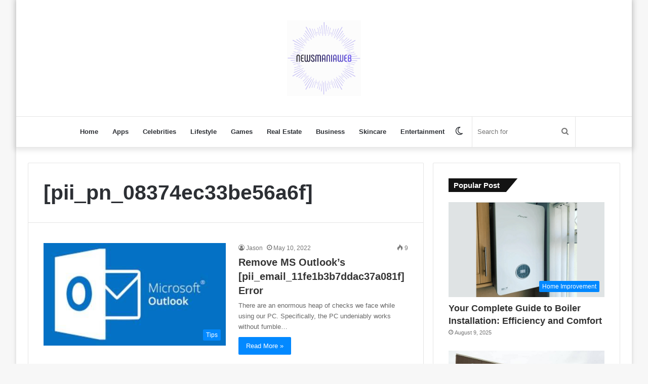

--- FILE ---
content_type: text/html; charset=UTF-8
request_url: https://newsmaniaweb.com/tag/pii_pn_08374ec33be56a6f/
body_size: 27850
content:
<!DOCTYPE html>
<html lang="en-US" class="" data-skin="light" prefix="og: https://ogp.me/ns#">
<head>
	<meta charset="UTF-8" />
	<link rel="profile" href="https://gmpg.org/xfn/11" />
	
<meta http-equiv='x-dns-prefetch-control' content='on'>
<link rel='dns-prefetch' href='//cdnjs.cloudflare.com' />
<link rel='dns-prefetch' href='//ajax.googleapis.com' />
<link rel='dns-prefetch' href='//fonts.googleapis.com' />
<link rel='dns-prefetch' href='//fonts.gstatic.com' />
<link rel='dns-prefetch' href='//s.gravatar.com' />
<link rel='dns-prefetch' href='//www.google-analytics.com' />
<link rel='preload' as='image' href='https://newsmaniaweb.com/wp-content/uploads/2022/05/newsmaniaweb.png' type='image/png'>
<link rel='preload' as='font' href='https://newsmaniaweb.com/wp-content/themes/jannah/assets/fonts/tielabs-fonticon/tielabs-fonticon.woff' type='font/woff' crossorigin='anonymous' />
<link rel='preload' as='font' href='https://newsmaniaweb.com/wp-content/themes/jannah/assets/fonts/fontawesome/fa-solid-900.woff2' type='font/woff2' crossorigin='anonymous' />
<link rel='preload' as='font' href='https://newsmaniaweb.com/wp-content/themes/jannah/assets/fonts/fontawesome/fa-brands-400.woff2' type='font/woff2' crossorigin='anonymous' />
<link rel='preload' as='font' href='https://newsmaniaweb.com/wp-content/themes/jannah/assets/fonts/fontawesome/fa-regular-400.woff2' type='font/woff2' crossorigin='anonymous' />
		<script type="text/javascript">try{if("undefined"!=typeof localStorage){var tieSkin=localStorage.getItem("tie-skin"),html=document.getElementsByTagName("html")[0].classList,htmlSkin="light";if(html.contains("dark-skin")&&(htmlSkin="dark"),null!=tieSkin&&tieSkin!=htmlSkin){html.add("tie-skin-inverted");var tieSkinInverted=!0}"dark"==tieSkin?html.add("dark-skin"):"light"==tieSkin&&html.remove("dark-skin")}}catch(t){console.log(t)}</script>
		
<!-- Search Engine Optimization by Rank Math - https://rankmath.com/ -->
<title>[pii_pn_08374ec33be56a6f]</title>
<meta name="robots" content="follow, index, max-snippet:-1, max-video-preview:-1, max-image-preview:large"/>
<link rel="canonical" href="https://newsmaniaweb.com/tag/pii_pn_08374ec33be56a6f/" />
<meta property="og:locale" content="en_US" />
<meta property="og:type" content="article" />
<meta property="og:title" content="[pii_pn_08374ec33be56a6f]" />
<meta property="og:url" content="https://newsmaniaweb.com/tag/pii_pn_08374ec33be56a6f/" />
<meta property="og:site_name" content="Newsmaniaweb.com" />
<meta name="twitter:card" content="summary_large_image" />
<meta name="twitter:title" content="[pii_pn_08374ec33be56a6f]" />
<meta name="twitter:site" content="@Jason" />
<meta name="twitter:label1" content="Posts" />
<meta name="twitter:data1" content="2" />
<script type="application/ld+json" class="rank-math-schema">{"@context":"https://schema.org","@graph":[{"@type":"Person","@id":"https://newsmaniaweb.com/#person","name":"Jason","sameAs":["https://twitter.com/Jason"]},{"@type":"WebSite","@id":"https://newsmaniaweb.com/#website","url":"https://newsmaniaweb.com","name":"Newsmaniaweb.com","publisher":{"@id":"https://newsmaniaweb.com/#person"},"inLanguage":"en-US"},{"@type":"CollectionPage","@id":"https://newsmaniaweb.com/tag/pii_pn_08374ec33be56a6f/#webpage","url":"https://newsmaniaweb.com/tag/pii_pn_08374ec33be56a6f/","name":"[pii_pn_08374ec33be56a6f]","isPartOf":{"@id":"https://newsmaniaweb.com/#website"},"inLanguage":"en-US"}]}</script>
<!-- /Rank Math WordPress SEO plugin -->

<link rel="alternate" type="application/rss+xml" title="Newsmaniaweb.com &raquo; Feed" href="https://newsmaniaweb.com/feed/" />
<link rel="alternate" type="application/rss+xml" title="Newsmaniaweb.com &raquo; [pii_pn_08374ec33be56a6f] Tag Feed" href="https://newsmaniaweb.com/tag/pii_pn_08374ec33be56a6f/feed/" />
<style id='wp-img-auto-sizes-contain-inline-css' type='text/css'>
img:is([sizes=auto i],[sizes^="auto," i]){contain-intrinsic-size:3000px 1500px}
/*# sourceURL=wp-img-auto-sizes-contain-inline-css */
</style>

<style id='wp-emoji-styles-inline-css' type='text/css'>

	img.wp-smiley, img.emoji {
		display: inline !important;
		border: none !important;
		box-shadow: none !important;
		height: 1em !important;
		width: 1em !important;
		margin: 0 0.07em !important;
		vertical-align: -0.1em !important;
		background: none !important;
		padding: 0 !important;
	}
/*# sourceURL=wp-emoji-styles-inline-css */
</style>
<style id='classic-theme-styles-inline-css' type='text/css'>
/*! This file is auto-generated */
.wp-block-button__link{color:#fff;background-color:#32373c;border-radius:9999px;box-shadow:none;text-decoration:none;padding:calc(.667em + 2px) calc(1.333em + 2px);font-size:1.125em}.wp-block-file__button{background:#32373c;color:#fff;text-decoration:none}
/*# sourceURL=/wp-includes/css/classic-themes.min.css */
</style>
<link rel='stylesheet' id='tie-css-base-css' href='https://newsmaniaweb.com/wp-content/themes/jannah/assets/css/base.min.css?ver=5.4.0' type='text/css' media='all' />
<link rel='stylesheet' id='tie-css-styles-css' href='https://newsmaniaweb.com/wp-content/themes/jannah/assets/css/style.min.css?ver=5.4.0' type='text/css' media='all' />
<link rel='stylesheet' id='tie-css-widgets-css' href='https://newsmaniaweb.com/wp-content/themes/jannah/assets/css/widgets.min.css?ver=5.4.0' type='text/css' media='all' />
<link rel='stylesheet' id='tie-css-helpers-css' href='https://newsmaniaweb.com/wp-content/themes/jannah/assets/css/helpers.min.css?ver=5.4.0' type='text/css' media='all' />
<link rel='stylesheet' id='tie-fontawesome5-css' href='https://newsmaniaweb.com/wp-content/themes/jannah/assets/css/fontawesome.css?ver=5.4.0' type='text/css' media='all' />
<link rel='stylesheet' id='tie-css-ilightbox-css' href='https://newsmaniaweb.com/wp-content/themes/jannah/assets/ilightbox/dark-skin/skin.css?ver=5.4.0' type='text/css' media='all' />
<link rel='stylesheet' id='tie-css-shortcodes-css' href='https://newsmaniaweb.com/wp-content/themes/jannah/assets/css/plugins/shortcodes.min.css?ver=5.4.0' type='text/css' media='all' />
<link rel='stylesheet' id='taqyeem-styles-css' href='https://newsmaniaweb.com/wp-content/themes/jannah/assets/css/plugins/taqyeem.min.css?ver=5.4.0' type='text/css' media='all' />
<link rel='stylesheet' id='tie-css-style-custom-css' href='https://newsmaniaweb.com/wp-content/themes/jannah/assets/custom-css/style-custom.css?ver=87800' type='text/css' media='all' />
<script type="text/javascript" src="https://newsmaniaweb.com/wp-includes/js/jquery/jquery.min.js?ver=3.7.1" id="jquery-core-js"></script>
<script type="text/javascript" src="https://newsmaniaweb.com/wp-includes/js/jquery/jquery-migrate.min.js?ver=3.4.1" id="jquery-migrate-js"></script>
<link rel="https://api.w.org/" href="https://newsmaniaweb.com/wp-json/" /><link rel="alternate" title="JSON" type="application/json" href="https://newsmaniaweb.com/wp-json/wp/v2/tags/2490" /><link rel="EditURI" type="application/rsd+xml" title="RSD" href="https://newsmaniaweb.com/xmlrpc.php?rsd" />
<meta name="generator" content="WordPress 6.9" />
<script type='text/javascript'>
/* <![CDATA[ */
var taqyeem = {"ajaxurl":"https://newsmaniaweb.com/wp-admin/admin-ajax.php" , "your_rating":"Your Rating:"};
/* ]]> */
</script>

 <meta name="description" content="Premium warehouse of News" /><meta http-equiv="X-UA-Compatible" content="IE=edge">
<meta name="theme-color" content="#0088ff" /><meta name="viewport" content="width=device-width, initial-scale=1.0" /><link rel="icon" href="https://newsmaniaweb.com/wp-content/uploads/2021/06/cropped-19-32x32.png" sizes="32x32" />
<link rel="icon" href="https://newsmaniaweb.com/wp-content/uploads/2021/06/cropped-19-192x192.png" sizes="192x192" />
<link rel="apple-touch-icon" href="https://newsmaniaweb.com/wp-content/uploads/2021/06/cropped-19-180x180.png" />
<meta name="msapplication-TileImage" content="https://newsmaniaweb.com/wp-content/uploads/2021/06/cropped-19-270x270.png" />
	<meta name="google-site-verification" content="7nJQDo4ruYkBf5Ek2B4hOzcsAWLnRaExob-CpwnG1LQ" />
	<meta name="bm-site-verification" content="9e143aea37dab207d8b62e92f2a2502b333ddcb7">
<style id='global-styles-inline-css' type='text/css'>
:root{--wp--preset--aspect-ratio--square: 1;--wp--preset--aspect-ratio--4-3: 4/3;--wp--preset--aspect-ratio--3-4: 3/4;--wp--preset--aspect-ratio--3-2: 3/2;--wp--preset--aspect-ratio--2-3: 2/3;--wp--preset--aspect-ratio--16-9: 16/9;--wp--preset--aspect-ratio--9-16: 9/16;--wp--preset--color--black: #000000;--wp--preset--color--cyan-bluish-gray: #abb8c3;--wp--preset--color--white: #ffffff;--wp--preset--color--pale-pink: #f78da7;--wp--preset--color--vivid-red: #cf2e2e;--wp--preset--color--luminous-vivid-orange: #ff6900;--wp--preset--color--luminous-vivid-amber: #fcb900;--wp--preset--color--light-green-cyan: #7bdcb5;--wp--preset--color--vivid-green-cyan: #00d084;--wp--preset--color--pale-cyan-blue: #8ed1fc;--wp--preset--color--vivid-cyan-blue: #0693e3;--wp--preset--color--vivid-purple: #9b51e0;--wp--preset--gradient--vivid-cyan-blue-to-vivid-purple: linear-gradient(135deg,rgb(6,147,227) 0%,rgb(155,81,224) 100%);--wp--preset--gradient--light-green-cyan-to-vivid-green-cyan: linear-gradient(135deg,rgb(122,220,180) 0%,rgb(0,208,130) 100%);--wp--preset--gradient--luminous-vivid-amber-to-luminous-vivid-orange: linear-gradient(135deg,rgb(252,185,0) 0%,rgb(255,105,0) 100%);--wp--preset--gradient--luminous-vivid-orange-to-vivid-red: linear-gradient(135deg,rgb(255,105,0) 0%,rgb(207,46,46) 100%);--wp--preset--gradient--very-light-gray-to-cyan-bluish-gray: linear-gradient(135deg,rgb(238,238,238) 0%,rgb(169,184,195) 100%);--wp--preset--gradient--cool-to-warm-spectrum: linear-gradient(135deg,rgb(74,234,220) 0%,rgb(151,120,209) 20%,rgb(207,42,186) 40%,rgb(238,44,130) 60%,rgb(251,105,98) 80%,rgb(254,248,76) 100%);--wp--preset--gradient--blush-light-purple: linear-gradient(135deg,rgb(255,206,236) 0%,rgb(152,150,240) 100%);--wp--preset--gradient--blush-bordeaux: linear-gradient(135deg,rgb(254,205,165) 0%,rgb(254,45,45) 50%,rgb(107,0,62) 100%);--wp--preset--gradient--luminous-dusk: linear-gradient(135deg,rgb(255,203,112) 0%,rgb(199,81,192) 50%,rgb(65,88,208) 100%);--wp--preset--gradient--pale-ocean: linear-gradient(135deg,rgb(255,245,203) 0%,rgb(182,227,212) 50%,rgb(51,167,181) 100%);--wp--preset--gradient--electric-grass: linear-gradient(135deg,rgb(202,248,128) 0%,rgb(113,206,126) 100%);--wp--preset--gradient--midnight: linear-gradient(135deg,rgb(2,3,129) 0%,rgb(40,116,252) 100%);--wp--preset--font-size--small: 13px;--wp--preset--font-size--medium: 20px;--wp--preset--font-size--large: 36px;--wp--preset--font-size--x-large: 42px;--wp--preset--spacing--20: 0.44rem;--wp--preset--spacing--30: 0.67rem;--wp--preset--spacing--40: 1rem;--wp--preset--spacing--50: 1.5rem;--wp--preset--spacing--60: 2.25rem;--wp--preset--spacing--70: 3.38rem;--wp--preset--spacing--80: 5.06rem;--wp--preset--shadow--natural: 6px 6px 9px rgba(0, 0, 0, 0.2);--wp--preset--shadow--deep: 12px 12px 50px rgba(0, 0, 0, 0.4);--wp--preset--shadow--sharp: 6px 6px 0px rgba(0, 0, 0, 0.2);--wp--preset--shadow--outlined: 6px 6px 0px -3px rgb(255, 255, 255), 6px 6px rgb(0, 0, 0);--wp--preset--shadow--crisp: 6px 6px 0px rgb(0, 0, 0);}:where(.is-layout-flex){gap: 0.5em;}:where(.is-layout-grid){gap: 0.5em;}body .is-layout-flex{display: flex;}.is-layout-flex{flex-wrap: wrap;align-items: center;}.is-layout-flex > :is(*, div){margin: 0;}body .is-layout-grid{display: grid;}.is-layout-grid > :is(*, div){margin: 0;}:where(.wp-block-columns.is-layout-flex){gap: 2em;}:where(.wp-block-columns.is-layout-grid){gap: 2em;}:where(.wp-block-post-template.is-layout-flex){gap: 1.25em;}:where(.wp-block-post-template.is-layout-grid){gap: 1.25em;}.has-black-color{color: var(--wp--preset--color--black) !important;}.has-cyan-bluish-gray-color{color: var(--wp--preset--color--cyan-bluish-gray) !important;}.has-white-color{color: var(--wp--preset--color--white) !important;}.has-pale-pink-color{color: var(--wp--preset--color--pale-pink) !important;}.has-vivid-red-color{color: var(--wp--preset--color--vivid-red) !important;}.has-luminous-vivid-orange-color{color: var(--wp--preset--color--luminous-vivid-orange) !important;}.has-luminous-vivid-amber-color{color: var(--wp--preset--color--luminous-vivid-amber) !important;}.has-light-green-cyan-color{color: var(--wp--preset--color--light-green-cyan) !important;}.has-vivid-green-cyan-color{color: var(--wp--preset--color--vivid-green-cyan) !important;}.has-pale-cyan-blue-color{color: var(--wp--preset--color--pale-cyan-blue) !important;}.has-vivid-cyan-blue-color{color: var(--wp--preset--color--vivid-cyan-blue) !important;}.has-vivid-purple-color{color: var(--wp--preset--color--vivid-purple) !important;}.has-black-background-color{background-color: var(--wp--preset--color--black) !important;}.has-cyan-bluish-gray-background-color{background-color: var(--wp--preset--color--cyan-bluish-gray) !important;}.has-white-background-color{background-color: var(--wp--preset--color--white) !important;}.has-pale-pink-background-color{background-color: var(--wp--preset--color--pale-pink) !important;}.has-vivid-red-background-color{background-color: var(--wp--preset--color--vivid-red) !important;}.has-luminous-vivid-orange-background-color{background-color: var(--wp--preset--color--luminous-vivid-orange) !important;}.has-luminous-vivid-amber-background-color{background-color: var(--wp--preset--color--luminous-vivid-amber) !important;}.has-light-green-cyan-background-color{background-color: var(--wp--preset--color--light-green-cyan) !important;}.has-vivid-green-cyan-background-color{background-color: var(--wp--preset--color--vivid-green-cyan) !important;}.has-pale-cyan-blue-background-color{background-color: var(--wp--preset--color--pale-cyan-blue) !important;}.has-vivid-cyan-blue-background-color{background-color: var(--wp--preset--color--vivid-cyan-blue) !important;}.has-vivid-purple-background-color{background-color: var(--wp--preset--color--vivid-purple) !important;}.has-black-border-color{border-color: var(--wp--preset--color--black) !important;}.has-cyan-bluish-gray-border-color{border-color: var(--wp--preset--color--cyan-bluish-gray) !important;}.has-white-border-color{border-color: var(--wp--preset--color--white) !important;}.has-pale-pink-border-color{border-color: var(--wp--preset--color--pale-pink) !important;}.has-vivid-red-border-color{border-color: var(--wp--preset--color--vivid-red) !important;}.has-luminous-vivid-orange-border-color{border-color: var(--wp--preset--color--luminous-vivid-orange) !important;}.has-luminous-vivid-amber-border-color{border-color: var(--wp--preset--color--luminous-vivid-amber) !important;}.has-light-green-cyan-border-color{border-color: var(--wp--preset--color--light-green-cyan) !important;}.has-vivid-green-cyan-border-color{border-color: var(--wp--preset--color--vivid-green-cyan) !important;}.has-pale-cyan-blue-border-color{border-color: var(--wp--preset--color--pale-cyan-blue) !important;}.has-vivid-cyan-blue-border-color{border-color: var(--wp--preset--color--vivid-cyan-blue) !important;}.has-vivid-purple-border-color{border-color: var(--wp--preset--color--vivid-purple) !important;}.has-vivid-cyan-blue-to-vivid-purple-gradient-background{background: var(--wp--preset--gradient--vivid-cyan-blue-to-vivid-purple) !important;}.has-light-green-cyan-to-vivid-green-cyan-gradient-background{background: var(--wp--preset--gradient--light-green-cyan-to-vivid-green-cyan) !important;}.has-luminous-vivid-amber-to-luminous-vivid-orange-gradient-background{background: var(--wp--preset--gradient--luminous-vivid-amber-to-luminous-vivid-orange) !important;}.has-luminous-vivid-orange-to-vivid-red-gradient-background{background: var(--wp--preset--gradient--luminous-vivid-orange-to-vivid-red) !important;}.has-very-light-gray-to-cyan-bluish-gray-gradient-background{background: var(--wp--preset--gradient--very-light-gray-to-cyan-bluish-gray) !important;}.has-cool-to-warm-spectrum-gradient-background{background: var(--wp--preset--gradient--cool-to-warm-spectrum) !important;}.has-blush-light-purple-gradient-background{background: var(--wp--preset--gradient--blush-light-purple) !important;}.has-blush-bordeaux-gradient-background{background: var(--wp--preset--gradient--blush-bordeaux) !important;}.has-luminous-dusk-gradient-background{background: var(--wp--preset--gradient--luminous-dusk) !important;}.has-pale-ocean-gradient-background{background: var(--wp--preset--gradient--pale-ocean) !important;}.has-electric-grass-gradient-background{background: var(--wp--preset--gradient--electric-grass) !important;}.has-midnight-gradient-background{background: var(--wp--preset--gradient--midnight) !important;}.has-small-font-size{font-size: var(--wp--preset--font-size--small) !important;}.has-medium-font-size{font-size: var(--wp--preset--font-size--medium) !important;}.has-large-font-size{font-size: var(--wp--preset--font-size--large) !important;}.has-x-large-font-size{font-size: var(--wp--preset--font-size--x-large) !important;}
/*# sourceURL=global-styles-inline-css */
</style>
</head>

<body id="tie-body" class="archive tag tag-pii_pn_08374ec33be56a6f tag-2490 wp-theme-jannah tie-no-js boxed-layout wrapper-has-shadow block-head-4 block-head-6 magazine1 is-thumb-overlay-disabled is-desktop is-header-layout-2 sidebar-right has-sidebar">



<div class="background-overlay">

	<div id="tie-container" class="site tie-container">

		
		<div id="tie-wrapper">

			
<header id="theme-header" class="theme-header header-layout-2 main-nav-light main-nav-default-light main-nav-below no-stream-item has-shadow has-normal-width-logo mobile-header-centered">
	
<div class="container header-container">
	<div class="tie-row logo-row">

		
		<div class="logo-wrapper">
			<div class="tie-col-md-4 logo-container clearfix">
				<div id="mobile-header-components-area_1" class="mobile-header-components"><ul class="components"><li class="mobile-component_menu custom-menu-link"><a href="#" id="mobile-menu-icon" class=""><span class="tie-mobile-menu-icon nav-icon is-layout-1"></span><span class="screen-reader-text">Menu</span></a></li></ul></div>
		<div id="logo" class="image-logo" >

			
			<a title="NewsmaniaWEB" href="https://newsmaniaweb.com/">
				
				<picture class="tie-logo-default tie-logo-picture">
					<source class="tie-logo-source-default tie-logo-source" srcset="https://newsmaniaweb.com/wp-content/uploads/2022/05/newsmaniaweb.png">
					<img class="tie-logo-img-default tie-logo-img" src="https://newsmaniaweb.com/wp-content/uploads/2022/05/newsmaniaweb.png" alt="NewsmaniaWEB" width="250" height="150" style="max-height:150px; width: auto;" />
				</picture>
						</a>

			
		</div><!-- #logo /-->

		<div id="mobile-header-components-area_2" class="mobile-header-components"><ul class="components"><li class="mobile-component_search custom-menu-link">
				<a href="#" class="tie-search-trigger-mobile">
					<span class="tie-icon-search tie-search-icon" aria-hidden="true"></span>
					<span class="screen-reader-text">Search for</span>
				</a>
			</li></ul></div>			</div><!-- .tie-col /-->
		</div><!-- .logo-wrapper /-->

		
	</div><!-- .tie-row /-->
</div><!-- .container /-->

<div class="main-nav-wrapper">
	<nav id="main-nav"  class="main-nav header-nav"  aria-label="Primary Navigation">
		<div class="container">

			<div class="main-menu-wrapper">

				
				<div id="menu-components-wrap">

					
					<div class="main-menu main-menu-wrap tie-alignleft">
						<div id="main-nav-menu" class="main-menu header-menu"><ul id="menu-main-menu" class="menu" role="menubar"><li id="menu-item-103" class="menu-item menu-item-type-post_type menu-item-object-page menu-item-103"><a href="https://newsmaniaweb.com/?page_id=2">Home</a></li>
<li id="menu-item-104" class="menu-item menu-item-type-taxonomy menu-item-object-category menu-item-104"><a href="https://newsmaniaweb.com/apps/">Apps</a></li>
<li id="menu-item-105" class="menu-item menu-item-type-taxonomy menu-item-object-category menu-item-105"><a href="https://newsmaniaweb.com/celebrities/">Celebrities</a></li>
<li id="menu-item-106" class="menu-item menu-item-type-taxonomy menu-item-object-category menu-item-106"><a href="https://newsmaniaweb.com/lifestyle/">Lifestyle</a></li>
<li id="menu-item-107" class="menu-item menu-item-type-taxonomy menu-item-object-category menu-item-107"><a href="https://newsmaniaweb.com/games/">Games</a></li>
<li id="menu-item-108" class="menu-item menu-item-type-taxonomy menu-item-object-category menu-item-108"><a href="https://newsmaniaweb.com/real-estate/">Real Estate</a></li>
<li id="menu-item-109" class="menu-item menu-item-type-taxonomy menu-item-object-category menu-item-109"><a href="https://newsmaniaweb.com/business/">Business</a></li>
<li id="menu-item-110" class="menu-item menu-item-type-taxonomy menu-item-object-category menu-item-110"><a href="https://newsmaniaweb.com/skincare/">Skincare</a></li>
<li id="menu-item-163" class="menu-item menu-item-type-taxonomy menu-item-object-category menu-item-163"><a href="https://newsmaniaweb.com/entertainment/">Entertainment</a></li>
</ul></div>					</div><!-- .main-menu.tie-alignleft /-->

					<ul class="components">		<li class="search-bar menu-item custom-menu-link" aria-label="Search">
			<form method="get" id="search" action="https://newsmaniaweb.com/">
				<input id="search-input"  inputmode="search" type="text" name="s" title="Search for" placeholder="Search for" />
				<button id="search-submit" type="submit">
					<span class="tie-icon-search tie-search-icon" aria-hidden="true"></span>
					<span class="screen-reader-text">Search for</span>
				</button>
			</form>
		</li>
			<li class="skin-icon menu-item custom-menu-link">
		<a href="#" class="change-skin" title="Switch skin">
			<span class="tie-icon-moon change-skin-icon" aria-hidden="true"></span>
			<span class="screen-reader-text">Switch skin</span>
		</a>
	</li>
	</ul><!-- Components -->
				</div><!-- #menu-components-wrap /-->
			</div><!-- .main-menu-wrapper /-->
		</div><!-- .container /-->
	</nav><!-- #main-nav /-->
</div><!-- .main-nav-wrapper /-->

</header>

		<script type="text/javascript">
			try{if("undefined"!=typeof localStorage){var header,mnIsDark=!1,tnIsDark=!1;(header=document.getElementById("theme-header"))&&((header=header.classList).contains("main-nav-default-dark")&&(mnIsDark=!0),header.contains("top-nav-default-dark")&&(tnIsDark=!0),"dark"==tieSkin?(header.add("main-nav-dark","top-nav-dark"),header.remove("main-nav-light","top-nav-light")):"light"==tieSkin&&(mnIsDark||(header.remove("main-nav-dark"),header.add("main-nav-light")),tnIsDark||(header.remove("top-nav-dark"),header.add("top-nav-light"))))}}catch(a){console.log(a)}
		</script>
		<div id="content" class="site-content container"><div id="main-content-row" class="tie-row main-content-row">
	<div class="main-content tie-col-md-8 tie-col-xs-12" role="main">

		

			<header class="entry-header-outer container-wrapper">
				<h1 class="page-title">[pii_pn_08374ec33be56a6f]</h1>			</header><!-- .entry-header-outer /-->

			
		<div class="mag-box wide-post-box">
			<div class="container-wrapper">
				<div class="mag-box-container clearfix">
					<ul id="posts-container" data-layout="default" data-settings="{'uncropped_image':'jannah-image-post','category_meta':true,'post_meta':true,'excerpt':'true','excerpt_length':'20','read_more':'true','read_more_text':false,'media_overlay':true,'title_length':0,'is_full':false,'is_category':false}" class="posts-items">
<li class="post-item  post-602 post type-post status-publish format-standard has-post-thumbnail category-tips tag-pii_pn_047ab7a9f518f2b33392 tag-pii_pn_0486ef7c368cd9c3 tag-pii_pn_049f248173d9f816 tag-pii_pn_04a718d112318a5f tag-pii_pn_04a8a20956fbab86 tag-pii_pn_04d6f384ea1252c1 tag-pii_pn_04f05d3bfa868146 tag-pii_pn_04f59993057fd232 tag-pii_pn_051210c97f9047d2 tag-pii_pn_0517eb15f9f0c7b0 tag-pii_pn_05266a35a1fdf1fa tag-pii_pn_055ad84473a4527b tag-pii_pn_0567665dc108f7ae30a4 tag-pii_pn_056ad03a734506decd8e tag-pii_pn_057c7b4c38158aec tag-pii_pn_05bab44587ef8f496db8 tag-pii_pn_05cbe34ec0a1418f tag-pii_pn_05eed905e36bc231 tag-pii_pn_060f4d2a52eaa092 tag-pii_pn_06569610cb4949aa tag-pii_pn_065d02daccb798cf tag-pii_pn_0669a9585e8a24e7 tag-pii_pn_0677d0a141f7304e tag-pii_pn_067837ca8530e14c tag-pii_pn_06af014f54ff6a7f tag-pii_pn_06b2ea9c03f1093d tag-pii_pn_06b8cf9b60e951ab tag-pii_pn_06f98f0fbdc77bfa tag-pii_pn_072062910bcae104 tag-pii_pn_072c33321ebac534 tag-pii_pn_07444335b47a2b01 tag-pii_pn_074fcb9b39b47166 tag-pii_pn_0753f02a59d8d355 tag-pii_pn_076206833be25261 tag-pii_pn_07867aa64a149d2f80b1 tag-pii_pn_07a1c510991de024 tag-pii_pn_07a946934bb98712 tag-pii_pn_07bfa3ded5f036f4 tag-pii_pn_07fc897d0787cf76 tag-pii_pn_0806175d8269767a tag-pii_pn_081f97f2e0883eac tag-pii_pn_0822104d5cc802b6 tag-pii_pn_0832dbdb8be78716 tag-pii_pn_08374ec33be56a6f tag-pii_pn_084911026c3af695 tag-pii_pn_0853805813c4d783 tag-pii_pn_0869c038afbcfccc tag-pii_pn_086ccae87808c7b7 tag-pii_pn_08730efaa76a209cdf6c tag-pii_pn_08785ab8a843e6f9 tag-pii_pn_0890850cc50225d7 tag-pii_pn_08ac08c70e01c9b3 tag-pii_pn_08b72853c2914ea1 tag-pii_pn_08f3ddc2d7cf1ec2 tag-pii_pn_08faa3244cd708e1 tag-pii_pn_0900fc88e3f9a121 tag-pii_pn_0907718b5498ec72 tag-pii_pn_0917db058907e7fb tag-pii_pn_091c802000049802 tag-pii_pn_092579bf720ac85e tag-pii_pn_092db766a2e87629 tag-pii_pn_09538b56930ea9b4 tag-pii_pn_0978c85113bca386 tag-pii_pn_098386939c06a73d tag-pii_pn_098c98bf59697190 tag-pii_pn_0995f4cf956e71fb tag-pii_pn_0996ebb68da6f27a tag-pii_pn_09a35f11acd74e0e tag-pii_pn_09a4a41d7b435d58 tag-pii_pn_09bb9dae417209b4 tag-pii_pn_09e51c37b7e2fcde tag-pii_pn_0a0610916e4b9aa6 tag-pii_pn_0a17c716e206c381 tag-pii_pn_0a4397b52fbda8d6 tag-pii_pn_0a566d1bbe735079 tag-pii_pn_0a5ab41a1ecec6ea46eb tag-pii_pn_0a6b1853cd1cf7d9 tag-pii_pn_0a6c34d9fa02afe3 tag-pii_pn_0a7508a992b56ecb tag-pii_pn_0a766bc7ef61a505 tag-pii_pn_0ab7bacde391a39a tag-pii_pn_0ae506105d268f35 tag-pii_pn_0af6a44676cd5d35 tag-pii_pn_0b1f9501fe92dfe851d4 tag-pii_pn_0b2859a2fdc39fd4 tag-pii_pn_0b3db21db118ae5f tag-pii_pn_0b663dfe56c4be7e tag-pii_pn_0b77b9a23c3e32a1 tag-pii_pn_0b8960b17c113d20 tag-pii_pn_0b9c330365cedadf tag-pii_pn_0ba53e0d41682335 tag-pii_pn_0bcaab4a3b2e0dee tag-pii_pn_0bcffcfde4ffb2b4 tag-pii_pn_0bdf1b1cce96400b tag-pii_pn_0be898cdc32fa008 tag-pii_pn_0bee1a5348080698 tag-pii_pn_0bf0641e9be1d28c tag-pii_pn_0bf1ac003758c8b8 tag-pii_pn_0bf1d4d6de1b5bf6 tag-pii_pn_0c00355d937ab3df tag-pii_pn_0c0d067eda20d14d tag-pii_pn_0c154a38e061e811 tag-pii_pn_0c1c73b8a960375e tag-pii_pn_0c2283fba1fa614d tag-pii_pn_0c2405fa6e411aa8f452 tag-pii_pn_0c25409be012fa5c tag-pii_pn_0c2771e6ff3724ba tag-pii_pn_0c2a8096180d19d9 tag-pii_pn_0c45e05893670b50 tag-pii_pn_0c51dc89de6b143e tag-pii_pn_0c7017ac4b607ace tag-pii_pn_0c871ffba4344cc1 tag-pii_pn_0cbc4605d391fc4b tag-pii_pn_0cdc533e293208e8 tag-pii_pn_0ce5ec09aa134ebf tag-pii_pn_0cfc17d502fafa90 tag-pii_pn_0d1f5785eb5d8638 tag-pii_pn_0d29828fca36f439 tag-pii_pn_0d35b250953c4668 tag-pii_pn_0d3c0f8f3a787575 tag-pii_pn_0d6089a6abc73d6f tag-pii_pn_0d764891d8fe50f8 tag-pii_pn_0d79ac7c2ee3c03c tag-pii_pn_0d7d915be1e2d9ee tag-pii_pn_0d87991d7322d7f5 tag-pii_pn_0d89ad7435fe8416 tag-pii_pn_0da29bc7273da61f tag-pii_pn_0da356678ec8240c tag-pii_pn_0db7e9004ebb737f tag-pii_pn_0dc0d48771610ec7 tag-pii_pn_0dde6f6d3309794f tag-pii_pn_0df79bbe963f85ad tag-pii_pn_0e0266290157aafd80e4 tag-pii_pn_0e3d7838f19020dc tag-pii_pn_0e456e68f929290d tag-pii_pn_0e4c03bcfc7769bd tag-pii_pn_0e501dc4b799f688 tag-pii_pn_0e515aefa650389d tag-pii_pn_0e5903433b65899b tag-pii_pn_0e5a7f18e6584c7b tag-pii_pn_0e628e83ea1130b3 tag-pii_pn_0e65e940e397bfa8 tag-pii_pn_0e6f8b9c0bbd9619 tag-pii_pn_0e719ee2d46c3725 tag-pii_pn_0e83a12d7d96c7a5 tag-pii_pn_0e873be9a0b23571 tag-pii_pn_0e8d041c7ed11f8c tag-pii_pn_0eae4823b5cbb0d4 tag-pii_pn_0ee21983e6b195d3 tag-pii_pn_0efc87894f8c6a57 tag-pii_pn_0f052fa7a5b75b78 tag-pii_pn_0f149a464c8c9881 tag-pii_pn_0f2046f265ba7cdd tag-pii_pn_0fc3b7d88be35ab4c71a tag-pii_pn_0fc5901f93bd7a21 tag-pii_pn_0fcfb604d8e433ed tag-pii_pn_0fdebdad7cb59361 tag-pii_pn_0ff77a319e2f9bbb tag-pii_pn_102fdbd70af1194a tag-pii_pn_105164d97044d98d tag-pii_pn_1055c1c7cf7e6890 tag-pii_pn_10820ee953c28b99 tag-pii_pn_10a082cf2b3442c0 tag-pii_pn_10a1046621cbbd18 tag-pii_pn_10a96607a9a9f680 tag-pii_pn_10b928e3f6f2468b tag-pii_pn_10fa53db28ce3846 tag-pii_pn_110b8fc2cee6998d tag-pii_pn_111d391d44970c06 tag-pii_pn_11306c455540bcf0 tag-pii_pn_114033794ed91b7f tag-pii_pn_1141edd97337850f tag-pii_pn_114f4423368f9b4fc9a4 tag-pii_pn_116b6bfe42736c2d tag-pii_pn_11792673be7131ad tag-pii_pn_118b8cefd0470019 tag-pii_pn_118d339fcb8071b9 tag-pii_pn_118eb6fcffd44340 tag-pii_pn_11a903579fe2bd40 tag-pii_pn_11b5ed2e8faa709e tag-pii_pn_11c67d5a53f98f0a tag-pii_pn_11d23cf2dcbe65a0 tag-pii_pn_11e2ae7fde9f8b08 tag-pii_pn_11ec56524c076f12 tag-pii_pn_12023f9818307654 tag-pii_pn_12119f4fd0279faf15a3 tag-pii_pn_12265c1e3eb96aba tag-pii_pn_12a9d065255a7792 tag-pii_pn_12afbe5225d97b46 tag-pii_pn_12cf432fafeb8dbf tag-pii_pn_12e397abc004ccae tag-pii_pn_131000a060e02c92 tag-pii_pn_1319790b5d13cc53 tag-pii_pn_13265a2b800d3000 tag-pii_pn_137b46d99f6e3b7e tag-pii_pn_1382eca61b1513a6 tag-pii_pn_13931c6b8cc80eb0 tag-pii_pn_139cbef917679b0f tag-pii_pn_139efac8a507a8de tag-pii_pn_13cfc6cc3175481b tag-pii_pn_13db4f44affee53b tag-pii_pn_13de4de24d98b060 tag-pii_pn_13eaddcc1458fd77 tag-pii_pn_13fb7e96fa429ef2 tag-pii_pn_14056f2718cb16e9 tag-pii_pn_1409d8f5fc381f41 tag-pii_pn_1431636824d31b85 tag-pii_pn_1433b98d7381c8ef tag-pii_pn_144e2628f8dd04db tag-pii_pn_14538c08e6281b4e tag-pii_pn_1487470980d7c1ea tag-pii_pn_14b5505c451b640d tag-pii_pn_14c500868651682a tag-pii_pn_14e4cfa469967932 tag-pii_pn_14e655b0c0cb5379 tag-pii_pn_14ff881ef06f6d9d tag-pii_pn_1515da23abc2497a tag-pii_pn_151dce88a7b2f83a tag-pii_pn_1526583f5e11b125 tag-pii_pn_1528ba038239229d tag-pii_pn_154bea6225daea76 tag-pii_pn_154f37712b1745e0 tag-pii_pn_15608a3ca5d8a63f tag-pii_pn_15a7e598bd363e64 tag-pii_pn_15b4d1ff3180b33b tag-pii_pn_15d0fddd19f14ea4 tag-pii_pn_15d3c1f1062a7176 tag-pii_pn_15dba92799628086 tag-pii_pn_15ebe4e18541dec9 tag-pii_pn_15f5eafd58520f4d tag-pii_pn_16365b41d11c1e8a tag-pii_pn_1647a096d3772225 tag-pii_pn_1660022734bddb74 tag-pii_pn_1660bb5fd0d0b0c2 tag-pii_pn_166a73c44fdce872 tag-pii_pn_167cb01f0dda434a tag-pii_pn_168cff89495e73f5 tag-pii_pn_16a485e98ca294d8 tag-pii_pn_16c5d4a56aa64448 tag-pii_pn_16d1957ceb9dd531 tag-pii_pn_16d3e4d08ea302f0 tag-pii_pn_16d8dc3fd47fbce9 tag-pii_pn_16dd359a3e1cda1a tag-pii_pn_16f94a8b5b0cf2f1 tag-pii_pn_16fc1df3b72726d5 tag-pii_pn_17355613239b1c25 tag-pii_pn_1736e197dcd441b8 tag-pii_pn_175b1db752dfacb4 tag-pii_pn_178a1ca4ec06b0a8 tag-pii_pn_17a30b6cb8097ecc tag-pii_pn_17d35784194c6f9b3204 tag-pii_pn_17ddaaa8de60b104 tag-pii_pn_17dfeff5cafc707f tag-pii_pn_181db997815fc4bf tag-pii_pn_181e227722a4e44c tag-pii_pn_18263c66c367c76a tag-pii_pn_18344992c05c0836 tag-pii_pn_183b379eaad7af2d tag-pii_pn_18559de65daefc9b tag-pii_pn_1856a2dbeaf47a4b tag-pii_pn_1864d51823659981 tag-pii_pn_18665a9a98943b3e tag-pii_pn_18695cf10278432e tag-pii_pn_188dce21fdc2f53b tag-pii_pn_18d7c33fb9b99a45 tag-pii_pn_18da5fcece922dc2 tag-pii_pn_1909d4c314db880b tag-pii_pn_190d3ba9785f1352 tag-pii_pn_19317ec1bad33b76 tag-pii_pn_1931b4240c057f08 tag-pii_pn_1984cd36473d9dce tag-pii_pn_198b45c20b7884d6 tag-pii_pn_19a644dad6d59bc7 tag-pii_pn_19acf4e42bbf7682 tag-pii_pn_19b6b86360961f23 tag-pii_pn_19c7b7f763a7e74f tag-pii_pn_19c8721dcddd3539 tag-pii_pn_19cff4d0fbfef971 tag-pii_pn_19dc7f1c3150bd29 tag-pii_pn_1a143d5f4d964b38 tag-pii_pn_1a19d05a17eef281 tag-pii_pn_1a30b14c84175930 tag-pii_pn_1a55e208d6e17dae tag-pii_pn_1a5e2b1639c01ac7 tag-pii_pn_1a98106396810315 tag-pii_pn_1aa37693c5ec6413 tag-pii_pn_1aab8232bff55971 tag-pii_pn_1ab343c3dc0978cf tag-pii_pn_1ab6b22a9de9d048 tag-pii_pn_1ac24706a29e7a45 tag-pii_pn_1ac86cf19727c14c tag-pii_pn_1b0c13bb5f2d1ddc tag-pii_pn_1b1206dac57692ae tag-pii_pn_1b277654f8a12e2c tag-pii_pn_1b2cf868fb5288e1 tag-pii_pn_1b49073147137c49 tag-pii_pn_1b4be9a172f8b47a tag-pii_pn_1b53dd5b17d2ced7 tag-pii_pn_1b6c9ed268f33e76 tag-pii_pn_1b8bac8fb826ea01 tag-pii_pn_1b926b19644f376d tag-pii_pn_1b9b0626a5feeefbf0d0 tag-pii_pn_1ba6298cc2c1815a tag-pii_pn_1baba4e9615964db tag-pii_pn_1bbf8112bac0e01d tag-pii_pn_1bbfda14567dbba1 tag-pii_pn_1bccc4919349955e tag-pii_pn_1bdcd1ccc7f76ea5 tag-pii_pn_1c1b4d2f33206c5e tag-pii_pn_1c3dc1be99c9d564 tag-pii_pn_1c4830832db134cbc591 tag-pii_pn_1c5f52c20f274a99 tag-pii_pn_1c738487f46d83c1 tag-pii_pn_1c80bfe9be3101b3 tag-pii_pn_1c8d94c4006753de307a tag-pii_pn_1c8e4996f2fa5ab4 tag-pii_pn_1cbae8910e123e49 tag-pii_pn_1cc22cd990bdf42a tag-pii_pn_1cd81ad067b13408 tag-pii_pn_1cded37ae076e5f89740 tag-pii_pn_1cdef335caa92e31 tag-pii_pn_1d1323807c5009d7 tag-pii_pn_1d30d9f1d33790bd tag-pii_pn_1d30feaba8a3f48c tag-pii_pn_1d47c24818d89339 tag-pii_pn_1d4d90c6df090437 tag-pii_pn_1d6f4cd1268cf7a2 tag-pii_pn_1d8484310f8ef5c0 tag-pii_pn_1d8ecf1ca42aeb64 tag-pii_pn_1d92e919a47b75ec tag-pii_pn_1dc01ab2d26a5155 tag-pii_pn_1dc64353b4118c16 tag-pii_pn_1dd497d1477c548f tag-pii_pn_1df1245278e93d4a tag-pii_pn_1df64bacd8a780d4 tag-pii_pn_1e19c21bcc0410e7 tag-pii_pn_1e3892b96ea04cff tag-pii_pn_1e43f8a74a67c63f tag-pii_pn_1e515534c28e367f tag-pii_pn_1e73be7c666906b6 tag-pii_pn_1e8304639d1abd18 tag-pii_pn_1e88d323809247a2 tag-pii_pn_1e89cd89c7a49d5e tag-pii_pn_1e8aff0538820848 tag-pii_pn_1eacc7ebde00fd90 tag-pii_pn_1eb162cda1a63f34 tag-pii_pn_1ec9542b8a50ebdc tag-pii_pn_1eeb8dc207de937f tag-pii_pn_1eebbf8174a6740b tag-pii_pn_1eebe9ef8e227143 tag-pii_pn_1f1c12abc0dc2ea8 tag-pii_pn_1f2ef647dfc7cffb tag-pii_pn_1f5251843a4e28a8f7df tag-pii_pn_1f6648a2d169dae4 tag-pii_pn_1f954837a6ca0cf0 tag-pii_pn_1fa1528654e58d29 tag-pii_pn_1faf25a1f4eb3858 tag-pii_pn_1fc43e3fd2eaa48cbbd6 tag-pii_pn_1fd5e9fe194bbc58 tag-pii_pn_1fdfe3cbed4930b7 tag-pii_pn_1fe17d8da45facae tag-pii_pn_1ff54d091565bd40 tag-pii_pn_200681f6d58e2f20 tag-pii_pn_2017910e521f45db tag-pii_pn_2017afa357931bb8 tag-pii_pn_201f811cba271765e78d tag-pii_pn_2029bc714be3bfb0 tag-pii_pn_202f0062e3a9eba7 tag-pii_pn_203c1fe26c0561dd tag-pii_pn_203e573421fbba48 tag-pii_pn_20453bc60249e99d tag-pii_pn_208548f0bd9e2a7e tag-pii_pn_20b12b04334a5ade tag-pii_pn_20d2ae20f33c624a tag-pii_pn_20f8b8f513812e98 tag-pii_pn_210288a624ec7d3b tag-pii_pn_2106c9676f5d5618 tag-pii_pn_21083c48fa7d2223 tag-pii_pn_2110308c3c7c1af3 tag-pii_pn_2121c48727e1abe0 tag-pii_pn_2122fefca7a45dbb tag-pii_pn_212957a268a96a3923bf tie-standard">

	
			<a aria-label="Remove MS Outlook’s [pii_email_11fe1b3b7ddac37a081f] Error" href="https://newsmaniaweb.com/remove-ms-outlooks-pii_email_11fe1b3b7ddac37a081f-error/" class="post-thumb"><span class="post-cat-wrap"><span class="post-cat tie-cat-26">Tips</span></span><img width="390" height="220" src="https://newsmaniaweb.com/wp-content/uploads/2022/04/Remove-MS-Outlooks-pii_email_11fe1b3b7ddac37a081f-Error-390x220.jpg" class="attachment-jannah-image-large size-jannah-image-large wp-post-image" alt="Remove MS Outlooks pii email 11fe1b3b7ddac37a081f Error" decoding="async" fetchpriority="high"></a>
	<div class="post-details">

		<div class="post-meta clearfix"><span class="author-meta single-author no-avatars"><span class="meta-item meta-author-wrapper meta-author-1"><span class="meta-author"><a href="https://newsmaniaweb.com/author/jason/" class="author-name tie-icon" title="Jason">Jason</a></span></span></span><span class="date meta-item tie-icon">May 10, 2022</span><div class="tie-alignright"><span class="meta-views meta-item "><span class="tie-icon-fire" aria-hidden="true"></span> 9 </span></div></div><!-- .post-meta -->
		<h2 class="post-title"><a href="https://newsmaniaweb.com/remove-ms-outlooks-pii_email_11fe1b3b7ddac37a081f-error/">Remove MS Outlook’s [pii_email_11fe1b3b7ddac37a081f] Error</a></h2>

						<p class="post-excerpt">There are an enormous heap of checks we face while using our PC. Specifically, the PC undeniably works without fumble&hellip;</p>
				<a class="more-link button" href="https://newsmaniaweb.com/remove-ms-outlooks-pii_email_11fe1b3b7ddac37a081f-error/">Read More &raquo;</a>	</div>
</li>

<li class="post-item  post-590 post type-post status-publish format-standard has-post-thumbnail category-all tag-pii_email_00f2e2be8446cca7ae2a tag-pii_email_015277926c5cd5f21677 tag-pii_email_021023013aeac72e657b tag-pii_email_021ad854812db5484be8 tag-pii_email_027b86e7828c98f84685 tag-pii_email_029cd31e8887641ffcb2 tag-pii_email_033816febf3a1201542f tag-pii_email_037d07812f905a3927ae tag-pii_email_03bb558de58fa7291c28 tag-pii_email_03e5b347263210840ae8 tag-pii_email_0557fb702abdd60f19c8 tag-pii_email_0630d28e96b20d9eef3e tag-pii_email_0699f734bc9088de98f2 tag-pii_email_082d4193502ba26385c9 tag-pii_email_09000899dbcd39537ef8 tag-pii_email_096d854470c8a6a62b16 tag-pii_email_09b26e2744e0cea6e5ad tag-pii_email_09b8401bab3a9916236a tag-pii_email_0a3cf8206c29129d54d4 tag-pii_email_0b015b814dc9a0906cde tag-pii_email_0b69f96f5424a0637e7f tag-pii_email_0bd74e68c68f82c9c1a1 tag-pii_email_0c38c9ed96c780685074 tag-pii_email_0cb90a72c8b0af041cd8 tag-pii_email_0cd5f24f98c974f3543b tag-pii_email_0d402ce0e2abc82d tag-pii_email_0d93d124f943c7d655ba tag-pii_email_0dba694da07d144ae522 tag-pii_email_0e3cd9cb778c89f6c1c0 tag-pii_email_0e79498cc1d0ba4e9939 tag-pii_email_0ebbd77fd700dde5d7f5 tag-pii_email_1102f8842c8d47fb tag-pii_email_11f3549e614d49070202 tag-pii_email_11fe1b3b7ddac37a081f tag-pii_email_1239760928398d0614f8 tag-pii_email_132fe91e7c781cafee90 tag-pii_email_143d441990c0017f9336 tag-pii_email_149a77fc1507ee345cf6 tag-pii_email_14fc1543c2b738e937b1 tag-pii_email_1539e502c50a086614d6 tag-pii_email_16a5dbc3497f1fc2 tag-pii_email_170f48204c9bdf9eafd2 tag-pii_email_1774283a2a2c49516ddf tag-pii_email_178709cab5246548d17e tag-pii_email_17904eadb002a490df86 tag-pii_email_185525bd5c925a265138 tag-pii_email_185c9908f5d77e34 tag-pii_email_18a2b09bc32c3069 tag-pii_email_19523c7ff4312304 tag-pii_email_1aa588fa47a7aeaab3b4 tag-pii_email_1ae1d9186cda828fdf12 tag-pii_email_1aed60e7e0d9a86878c8 tag-pii_email_1bc24f13e6217fe6e335 tag-pii_email_1c0b7d059f7b5905 tag-pii_email_1d19961ba7de39b014c1 tag-pii_email_1ecd6558c011b4c945cb tag-pii_email_1efa25531beff66f32d8 tag-pii_email_2021edc6bf88520fdc5e tag-pii_email_20805ae68021cfd0c123 tag-pii_email_208e9d4873d61f0480c6 tag-pii_email_227f2262f31d1f072fa0 tag-pii_email_23146709bfbb80754d53 tag-pii_email_232a7b08d359f68d74a7 tag-pii_email_233a8c4c9e410dd2d722 tag-pii_email_23612b12675466846bab tag-pii_email_2361ff05951269301fc0 tag-pii_email_238f2c4285fc22a739c7 tag-pii_email_24894f799b7830851e65 tag-pii_email_25051e0c8e7ef29cf197 tag-pii_email_2536294f02efdc75 tag-pii_email_2558c0a324eb19bb3e3f tag-pii_email_255db8865c26c7a0d2d8 tag-pii_email_263cb0e003ba0e59559e tag-pii_email_265d3708313ba5e38b47 tag-pii_email_2665d6910717c1f1e48e tag-pii_email_27a9164feacf61bed44f tag-pii_email_27f4eb66c191143168fe tag-pii_email_2899ab2b64824334aab6 tag-pii_email_2a8c0420b4af28f4b134 tag-pii_email_2b83b419d417dbfdc876 tag-pii_email_2c7fead77e889f88e1d4 tag-pii_email_2d4b68eb6b528bfcff00 tag-pii_email_2df53a71e3f337728180 tag-pii_email_2ee2ae336840fe2758ad tag-pii_email_2f5e9430a5acb611dc9f tag-pii_email_2ff30d2db71cc965 tag-pii_email_3006818a1943db43 tag-pii_email_301e7c3794c3ec5ce2e9 tag-pii_email_305c3f83f3d40c46cf71 tag-pii_email_312ffad06f5da25b1b2c tag-pii_email_319f2e0495bf1b92 tag-pii_email_31a36cad29941f60c4d4 tag-pii_email_31f28c9d844873d74766 tag-pii_email_324653cf0746e811f715 tag-pii_email_325f858f72bce3e42369 tag-pii_email_32945f0d11a29fcf71c7 tag-pii_email_343f9a4b0c479cb0b367 tag-pii_email_348021edcd5c1178376d tag-pii_email_34dbd274f4c54df85073 tag-pii_email_3500f189e86c534efce2 tag-pii_email_3515019d3f21aec6263c tag-pii_email_368b642140de9c1dd3dc tag-pii_email_37aa0fbf53cb549e2201 tag-pii_email_385956c2c10cbd3886fd tag-pii_email_3ad8865247e03ffa6a88 tag-pii_email_3be580c061637bde tag-pii_email_3c42f50b729336246b09 tag-pii_email_3cb272a04019dbc707de tag-pii_email_3e3d8c2072bd1fbbcdd3 tag-pii_email_3e4cc98d917296789a78 tag-pii_email_3e7d3b9652355a7fffb8 tag-pii_email_3e8afd77aaad0617c417 tag-pii_email_3ead507470f8a1e16b47 tag-pii_email_3f181aa6b88781a696b8 tag-pii_email_3f3d64e75d04364f106f tag-pii_email_3f9c639f0570cd4fa8e2 tag-pii_email_4030182c8c36a4760c94 tag-pii_email_424fd9a5317c671d05b5 tag-pii_email_427a656ca323d00360f7 tag-pii_email_4294d71544ea730b3e50 tag-pii_email_43d8c1757ea19dfcca4f tag-pii_email_43e0e8f8985d989b65d1 tag-pii_email_4449230efe020fc3025f tag-pii_email_4550f2ef52b4ec72f3a4 tag-pii_email_4728372c20cd81d31615 tag-pii_email_473f8fb8cca713a01d5d tag-pii_email_4766127f08113f1ef37f tag-pii_email_47da68821a5b4e76ac9d tag-pii_email_48c3ce21f2f7e144b2cb tag-pii_email_48e2e2522b01e3ac4183 tag-pii_email_48f9ae64b0004f48f655 tag-pii_email_4925097905d0c1b713d4 tag-pii_email_494815614d218ecb4309 tag-pii_email_4987e1135ac9cf4695ce tag-pii_email_4998cb301846af71 tag-pii_email_49d846a1e06ef9973dcb tag-pii_email_49f0f93159a88a9b tag-pii_email_4b70d3adea90aae34554 tag-pii_email_4bd3f6cbbb12ef19daea tag-pii_email_4c4823530f8840256a61 tag-pii_email_4c6e3784ab16ed42a8cc tag-pii_email_4ca5a17aa818951afff3 tag-pii_email_4cb56dd70d50fd612926 tag-pii_email_4cd43164a75ccd77a4e1 tag-pii_email_4ce560b6524f9c02f2bb tag-pii_email_4e7e8bf80faad79a7a88 tag-pii_email_4f2a44ff6f2cb1cb255a tag-pii_email_4f5c97e6845e893098e1 tag-pii_email_5290e486047cfadd5ff3 tag-pii_email_5329642d44d80ed5e11b tag-pii_email_537baa5786346464d39b tag-pii_email_5390e0c5590719928266 tag-pii_email_5457aa8cafe7928361ba tag-pii_email_552be147e68c34ceff81 tag-pii_email_56d1f50525d288ed0214 tag-pii_email_579dde43aff75703f89f tag-pii_email_57bde08c1ab8c5c265e8-error-code tag-pii_email_59a58871d9439f15de66 tag-pii_email_5a6ff5cdba78ad856432 tag-pii_email_5af105eb66218b20b7b6 tag-pii_email_5b3da107954de66caf36 tag-pii_email_5b6928fec1e97e1ec120 tag-pii_email_5c28fc6dceebb83974f9 tag-pii_email_5c59d29b7333de3c0863 tag-pii_email_5ce17f22084aca92c7cc tag-pii_email_5e86bc231c5c08d5075a tag-pii_email_5ec2950c5fc4f56175aa tag-pii_email_5ee321598ac584283e0e tag-pii_email_5fc2546ffdba16b94f33 tag-pii_email_60a1d6a0d9dcb651caeb tag-pii_email_6100b26d0834978536a6 tag-pii_email_6156512824f342737f9c tag-pii_email_61b41bb0d7f7072fe9d8 tag-pii_email_630ed45f7e5ff8833ae4 tag-pii_email_633c2cacdd910d36c3d8 tag-pii_email_6486a8d1b3993c86f2a1 tag-pii_email_64a46b7ba5a646bd9a4c tag-pii_email_653158af59ce2cb99c3e tag-pii_email_654fbfc0ac64aec32e9c tag-pii_email_65a78ff126a9983efc32 tag-pii_email_65f1a13b9fcc85cc644e tag-pii_email_662017d8c0b721595bb5 tag-pii_email_663653e2dee365d2ccf7 tag-pii_email_664e0537b1ee112b7aa2 tag-pii_email_66a21be793f920f0ae5d tag-pii_email_676e6f7f71be5d947bd0 tag-pii_email_68e5799d3ef33011a249 tag-pii_email_6957ab1f4a212ddced3c tag-pii_email_69bd198af440198e106e tag-pii_email_6c05204981cdae295131 tag-pii_email_6cc3b522c44e0145072b tag-pii_email_6e4496ef8fe7bb0061b7 tag-pii_email_6e8f86e699c59267 tag-pii_email_70d1608f049d3678ecb1 tag-pii_email_70e7e82e1b0f420576da tag-pii_email_728d0280e41de1a3bc23 tag-pii_email_72e3543c3d3a8a72890c tag-pii_email_7354ec5f50fdccd04ec3 tag-pii_email_73f1447c59808dd07f8f tag-pii_email_74c2ef8089865597926c tag-pii_email_74d3ddff1f34c216514f tag-pii_email_7528696f868610e4a1a6 tag-pii_email_7635152f260a25889ea8 tag-pii_email_76a64a0d3e42a194826e tag-pii_email_7904bbd5821b8a142b28 tag-pii_email_7a3a935e3469d7bed6f2 tag-pii_email_7ae3fe2654cc94015577 tag-pii_email_7b3ab5bd2bc4c1c114eb tag-pii_email_7c87eed8cbd58f104f77 tag-pii_email_7d35b472d0cf75ca tag-pii_email_7d44696b9b5464c84cdd tag-pii_email_7da8ed02fb239bad4b57 tag-pii_email_7de9b239c5dca4e1f869 tag-pii_email_7e335da7bf95ef5cf0b7 tag-pii_email_7f09546efb717d74 tag-pii_email_7f0eea3076489bf28289 tag-pii_email_7f81f1a83ba21c924e6a tag-pii_email_7f8b8f2b716398e840bc tag-pii_email_8021113ab75a9a811ec3 tag-pii_email_80438d8bb4f4dd33 tag-pii_email_809b4dbaf6fd26521ecd tag-pii_email_81392fddb0b57c1035ed tag-pii_email_8228da3905d91099d699 tag-pii_email_82555653a38f73b477b0 tag-pii_email_826b9bfaa19903f66f95 tag-pii_email_83c09257618eed360009 tag-pii_email_83e310c9496dafd5 tag-pii_email_84abded229291cba0f72 tag-pii_email_85d213706a9bb1be0d4b tag-pii_email_86073582216d1f1d219a tag-pii_email_860c44d4d93277fd8c25 tag-pii_email_862dbe648eda82ad tag-pii_email_8657614afe0cc2a5e757 tag-pii_email_869031ba2cb9ca944e65 tag-pii_email_86b6d31a629a705d4e6e tag-pii_email_874d61a064a995521196 tag-pii_email_87c23bd20bb0000f9cc4 tag-pii_email_88286540a51ad15e tag-pii_email_8950178e5625819bff4f tag-pii_email_8969dee53476c081ff2b tag-pii_email_89d6b6b36617a03bb0d9 tag-pii_email_8a697b807c8e6bb841ee tag-pii_email_8a866ed5bb75c4a25fcc tag-pii_email_8b5120f7036aa5c2c88d tag-pii_email_8b6b7cd823699c70e72a tag-pii_email_8cd44e6047de7c3db230 tag-pii_email_8d3270a948a8c46ad62d tag-pii_email_8de91ccbe0afd2f49f21 tag-pii_email_8f1c09845f101a6ab06a tag-pii_email_8faa92382e34679a900b tag-pii_email_90f07e8c65fb669b74b2 tag-pii_email_918c3ed43d4fff4a6b75 tag-pii_email_9326972b8225913bdf14 tag-pii_email_93b88fcd117c9643085a tag-pii_email_947252c1689253fec7a9 tag-pii_email_966967893a56affaf6f1 tag-pii_email_97cb26f8e3e8a0c7f8be tag-pii_email_98877a3bd5eefa8f81de tag-pii_email_98fcbf1cc59c7ffae0ea tag-pii_email_9921ce382d84527bff21 tag-pii_email_9994a1a827d591cd5470 tag-pii_email_9a553b861ea4e643 tag-pii_email_9a5bdb203fdd29d227a0 tag-pii_email_9a7ca4c8df11ff6c23ff tag-pii_email_9adeb2eb81f173c673a5 tag-pii_email_9b12cc1621f80889fd92 tag-pii_email_9b32fc5a9588a556a7c9 tag-pii_email_9c5dc4743479b5cf tag-pii_email_9d33c7400ca36a155ec1 tag-pii_email_9dbe70b2b5849442 tag-pii_email_9ddccc47653802dfb24c tag-pii_email_9fa25d315288cb893d8b tag-pii_email_a2abdd71b7e9c7af74ae tag-pii_email_a2f0a191446a53a1e639 tag-pii_email_a31bf91f3428adde5a83 tag-pii_email_a396cae7e494894132bb tag-pii_email_a427253221614b6547d5 tag-pii_email_a5e135e7dc4346c97744 tag-pii_email_a60797e3de21418bc6f7 tag-pii_email_a64c7b8bf9eb1f61627a tag-pii_email_a65fd44c06670d5ead4f tag-pii_email_a6e51b3599d3e05eddb9 tag-pii_email_aa8d19925fa43f3b84e0 tag-pii_email_ab05079df1054d2eea72 tag-pii_email_ab15144de45010cb8417 tag-pii_email_ab88ae58133a5c32c0ee tag-pii_email_abcd69110f2878e0 tag-pii_email_abd9beced3a3fb5d tag-pii_email_abf89bd41841531a27a6 tag-pii_email_acbca7b898377151194f tag-pii_email_ace5b95cc2bbfc93a042 tag-pii_email_ad33abfa55d978e0063c tag-pii_email_ae6272953743ffb6f847 tag-pii_email_af06aa7eba56f49897b3 tag-pii_email_afbc96ca58a2dc7480c2 tag-pii_email_aff104f10a707514a204 tag-pii_email_aff94eedcc2a4bbfed5b tag-pii_email_b107da8edb9fd7bf04cf tag-pii_email_b11db7130aad0e00bd83 tag-pii_email_b1696da2a8454e287a27 tag-pii_email_b1e8a11c37e28730cb56 tag-pii_email_b2a954694b218ecff634 tag-pii_email_b41522e120c709a47b48 tag-pii_email_b446fab73f3f6eaa45ef tag-pii_email_b47d29538f12c20da426 tag-pii_email_b5143c16f3dab794b5c8 tag-pii_email_b52b983ca932c2a8a10f tag-pii_email_b655a86d30174dcb0b4c tag-pii_email_b68bcdc2736437300603 tag-pii_email_b6e345fa99a5781ac85a tag-pii_email_b79635436fcac4dfc8af tag-pii_email_b8e254ab6de2716d70ab tag-pii_email_b94a046aa5daee161d97 tag-pii_email_b95ce9444ba98e3f0202 tag-pii_email_b9a5b17d6a8a5e0e3f72 tag-pii_email_b9a9f8207038ba160ec4 tag-pii_email_ba2c5becac2b8d0dffe5 tag-pii_email_bcec34114e35940d9a7e tag-pii_email_bd747d097c59676a1d49 tag-pii_email_bdc3ac2af54169cdffde tag-pii_email_c001713d39748f7a5b7a tag-pii_email_c0a3278134aa66678e1e tag-pii_email_c21e54811c40e7eb tag-pii_email_c24837ec7485f17521ce tag-pii_email_c49927154fe424445f79 tag-pii_email_c63626bba6b1861e2980 tag-pii_email_c66087d685f8bb92413e tag-pii_email_c775c0d4c5330960c0d3 tag-pii_email_ca5143559a89c2768c7b tag-pii_email_cb1b15f5e24bf0c0 tag-pii_email_cbb0034a263a3184f2dc tag-pii_email_cc680d29e4b28117714b tag-pii_email_ccfcdf73065bcc0fd2f1 tag-pii_email_cdde7d4e5df4bcbd6e18 tag-pii_email_cea6a7000c312ee6ef1f tag-pii_email_cf2e597cad14a09b83b5 tag-pii_email_cfaba0093d11f973d205 tag-pii_email_cfacd0d3ee661331628b tag-pii_email_d03473fa791ede4907a5 tag-pii_email_d0d8b4db7f7b5f149bbc tag-pii_email_d255936fa1f501617096 tag-pii_email_d2bc91915b51666f2119 tag-pii_email_d3f3ac81080e0a75d087 tag-pii_email_d4fc36824a404eb811c2 tag-pii_email_d5c364ab68086989beea tag-pii_email_d6c580b3ed0d74bfb63a tag-pii_email_d71c9f891e414e4c tag-pii_email_d94b8265223d0e9c5da5 tag-pii_email_db48edfab7039e46a63a tag-pii_email_db78757ccbfe01960c8f tag-pii_email_dbdb4e02fd4a34e646b6 tag-pii_email_dd448435af26a23e tag-pii_email_e044b017160cd09a3b70 tag-pii_email_e0eb6e7b4ff392dc60fc tag-pii_email_e11f9f037872ec416a04 tag-pii_email_e26dbf79d8c0635e5ca7 tag-pii_email_e3c123da2e24d688ded6 tag-pii_email_e43c71366b0506e12050 tag-pii_email_e4893ebe1aeff8147524 tag-pii_email_e49be1eb8bb1bbb19090 tag-pii_email_e4b512d1b43c370cd1de tag-pii_email_e4f26ec1e845e24996ac tag-pii_email_e58395dca5e82a188730 tag-pii_email_e5eda86267401b06 tag-pii_email_e60fd9b7e4892a0503c9 tag-pii_email_e6685ca0de00abf1e4d5 tag-pii_email_e6710976bc1f85634024 tag-pii_email_e67833bd0f2867216bd3 tag-pii_email_e71aeb8f060d5fa9ac32 tag-pii_email_e7ab94772079efbbcb25 tag-pii_email_e7e500cbd6cf75ce tag-pii_email_e84a9638ca289f0d693f tag-pii_email_e857d1c5042c53893870 tag-pii_email_e8e1512fbfd8bcd2915a tag-pii_email_e9107ded275e54aea7b6 tag-pii_email_e910bd73a49aecc8cd05 tag-pii_email_ebbf66b46611f641536e tag-pii_email_ed461e750fcb95b8ff6d tag-pii_email_ee882aa8d1784f8eab23 tag-pii_email_efcb7212a936aa020944 tag-pii_email_f009cb223b6c69101d52 tag-pii_email_f1e9cfd98772d9e4a4aa tag-pii_email_f35a611bf20d79ff7770 tag-pii_email_f3d50d525103d2ed40a0 tag-pii_email_f3e72d88bbec029d12bd tag-pii_email_f411f2a98ebd53ba691e tag-pii_email_f6555f99bac018950d9e tag-pii_email_f6fcd4ac40522cb8a001 tag-pii_email_f7d746e6784177914664 tag-pii_email_f8d765e4f6c08479869e tag-pii_email_f9309ca7d9164799f8d7 tag-pii_email_f996481446da9b4ae46f-pii_email_4430c2a81c6185fb6d46 tag-pii_email_fb6d66a574a514a0 tag-pii_email_fb88a9ac54ac8e366b1f tag-pii_email_fc1b165a7d5be37f2f85 tag-pii_email_fc256de492ee12672ad5 tag-pii_email_fce660cae7f3312e773d tag-pii_email_fddfac140bb7b0b78848 tag-pii_email_fe187be69436306d2ffa tag-pii_email_fe4b8c5ec9b5b26a8902 tag-pii_email_fec01e00656e6ed891a0 tag-pii_email_ff83800d42bf5e493560 tag-pii_email_ffa9df107f669965d386 tag-pii_pn_005fba88e87fe89a tag-pii_pn_0073233582c31cc4 tag-pii_pn_0092daccc1edc4f8 tag-pii_pn_00977faec44a2f06 tag-pii_pn_014ed018fad28bea tag-pii_pn_017148be03a3ce47 tag-pii_pn_01c6d8b3b95f1d1c tag-pii_pn_01ce11f2ec66d4c5 tag-pii_pn_01ddf0768acf2a0b tag-pii_pn_024833c6ee31b2d0 tag-pii_pn_0283a2f0b9ade72f tag-pii_pn_028bfaca48424a0c tag-pii_pn_02ec84fb82a07b7d tag-pii_pn_032a6024e6689073 tag-pii_pn_034f695e37d976fd tag-pii_pn_03624227feb0a54e tag-pii_pn_03c926ba60e5b03c tag-pii_pn_03dbec7a4e2037f2 tag-pii_pn_03eab11c649a23c9 tag-pii_pn_0486ef7c368cd9c3 tag-pii_pn_04f05d3bfa868146 tag-pii_pn_056ad03a734506decd8e tag-pii_pn_05eed905e36bc231 tag-pii_pn_06af014f54ff6a7f tag-pii_pn_06b8cf9b60e951ab tag-pii_pn_06f98f0fbdc77bfa tag-pii_pn_07444335b47a2b01 tag-pii_pn_07a946934bb98712 tag-pii_pn_07fc897d0787cf76 tag-pii_pn_08374ec33be56a6f tag-pii_pn_084911026c3af695 tag-pii_pn_08730efaa76a209cdf6c tag-pii_pn_08faa3244cd708e1 tag-pii_pn_09538b56930ea9b4 tag-pii_pn_09a35f11acd74e0e tag-pii_pn_0a0610916e4b9aa6 tag-pii_pn_0b1f9501fe92dfe851d4 tag-pii_pn_0b3db21db118ae5f tag-pii_pn_0b8960b17c113d20 tag-pii_pn_0bcffcfde4ffb2b4 tag-pii_pn_0be898cdc32fa008 tag-pii_pn_0bee1a5348080698 tag-pii_pn_0bf1ac003758c8b8 tag-pii_pn_0c1c73b8a960375e tag-pii_pn_0c2771e6ff3724ba tag-pii_pn_0c871ffba4344cc1 tag-pii_pn_0cdc533e293208e8 tag-pii_pn_0ce5ec09aa134ebf tag-pii_pn_0cefb3bf85a2e69d7d80 tag-pii_pn_0d29828fca36f439 tag-pii_pn_0da29bc7273da61f tag-pii_pn_0da356678ec8240c tag-pii_pn_0db7e9004ebb737f tag-pii_pn_0e5903433b65899b tag-pii_pn_0e628e83ea1130b3 tag-pii_pn_0eae4823b5cbb0d4 tag-pii_pn_0f149a464c8c9881 tag-pii_pn_0fc5901f93bd7a21 tag-pii_pn_10fa53db28ce3846 tag-pii_pn_114f4423368f9b4fc9a4 tag-pii_pn_118d339fcb8071b9 tag-pii_pn_11a903579fe2bd40 tag-pii_pn_11d23cf2dcbe65a0 tag-pii_pn_11e2ae7fde9f8b08 tag-pii_pn_12119f4fd0279faf15a3 tag-pii_pn_12265c1e3eb96aba tag-pii_pn_1319790b5d13cc53 tag-pii_pn_13265a2b800d3000 tag-pii_pn_1382eca61b1513a6 tag-pii_pn_1431636824d31b85 tag-pii_pn_1433b98d7381c8ef tag-pii_pn_14e4cfa469967932 tag-pii_pn_1526583f5e11b125 tag-pii_pn_154f37712b1745e0 tag-pii_pn_15f5eafd58520f4d tag-pii_pn_1660022734bddb74 tag-pii_pn_168cff89495e73f5 tag-pii_pn_16d8dc3fd47fbce9 tag-pii_pn_16dd359a3e1cda1a tag-pii_pn_16fc1df3b72726d5 tag-pii_pn_17355613239b1c25 tag-pii_pn_1736e197dcd441b8 tag-pii_pn_175b1db752dfacb4 tag-pii_pn_178a1ca4ec06b0a8 tag-pii_pn_17d35784194c6f9b3204 tag-pii_pn_181db997815fc4bf tag-pii_pn_18263c66c367c76a tag-pii_pn_18344992c05c0836 tag-pii_pn_183b379eaad7af2d tag-pii_pn_18695cf10278432e tag-pii_pn_18da5fcece922dc2 tag-pii_pn_190d3ba9785f1352 tag-pii_pn_198b45c20b7884d6 tag-pii_pn_19a644dad6d59bc7 tag-pii_pn_19acf4e42bbf7682 tag-pii_pn_19c8721dcddd3539 tag-pii_pn_19dc7f1c3150bd29 tag-pii_pn_1a30b14c84175930 tag-pii_pn_1a55e208d6e17dae tag-pii_pn_1ac86cf19727c14c tag-pii_pn_1b1206dac57692ae tag-pii_pn_1b4be9a172f8b47a tag-pii_pn_1baba4e9615964db tag-pii_pn_1c3dc1be99c9d564 tag-pii_pn_1c4830832db134cbc591 tag-pii_pn_1d30d9f1d33790bd tag-pii_pn_1e19c21bcc0410e7 tag-pii_pn_1e73be7c666906b6 tag-pii_pn_1e88d323809247a2 tag-pii_pn_1ec9542b8a50ebdc tag-pii_pn_20453bc60249e99d tag-pii_pn_20b12b04334a5ade tag-pii_pn_20d2ae20f33c624a tag-pii_pn_210288a624ec7d3b tag-pii_pn_2106c9676f5d5618 tag-pii_pn_21c3a540bf52c53d tag-pii_pn_21cc6575393d2862 tag-pii_pn_2204690dd19d4bf2 tag-pii_pn_226c0de0e0b323f6 tag-pii_pn_226cdb5fb511b46e tag-pii_pn_227d3fa1511fd4c0 tag-pii_pn_228ceae42de291bb tag-pii_pn_22ea1565bbcababa tag-pii_pn_2303486d4584ff51 tag-pii_pn_234a119cd99fbcd2 tag-pii_pn_236565eef454f674 tag-pii_pn_238f21ff34b3ba9f tag-pii_pn_23cdbd70eeb4af2f tag-pii_pn_242e60c1ee7d844f tag-pii_pn_243f1acb5a89d238 tag-pii_pn_2464b2b7dd8335f0 tag-pii_pn_24eb0d4a165143da tag-pii_pn_25132a63c757450d tag-pii_pn_2570009712ef5c84 tag-pii_pn_2573ddc83b06a408 tag-pii_pn_25aa77aee1458988 tag-pii_pn_25dc39d45d9aeef7 tag-pii_pn_26052ed7c80e4736 tag-pii_pn_2645841d1f134026 tag-pii_pn_2689ec0615ff0ebc tag-pii_pn_26dae3f4a513333a tag-pii_pn_278ac2e20f373e2d tag-pii_pn_27a9bc9e6cadea90 tag-pii_pn_28777d391cae0e80 tag-pii_pn_2878eb011a7545ad tag-pii_pn_28bc52c56d2db86e tag-pii_pn_28bf78159bdd71da tag-pii_pn_28eb3e20c175db27 tag-pii_pn_28f1e9bd50046c8d tag-pii_pn_2907eea0ad0a971f tag-pii_pn_29147488cda8f131 tag-pii_pn_293b8c76f26441ac tag-pii_pn_296d4a2550197eae tag-pii_pn_298392bf439c7047 tag-pii_pn_29c889c95072eaf3 tag-pii_pn_2a828dd9318deb8a tag-pii_pn_2afa3a5bd405c62d tag-pii_pn_2b4f65e3761fbed4 tag-pii_pn_2b9f8c75787b2e6c tag-pii_pn_2bce3277c7031b13 tag-pii_pn_2be6c300c7ca32c8 tag-pii_pn_2c5b62e5908d6f5a tag-pii_pn_2cdef75b291ac117 tag-pii_pn_2cec8f9c0837a1fa tag-pii_pn_2cf49d6f725df549 tag-pii_pn_2d00f78f0cca2e3b tag-pii_pn_2d4179dcb77c48c6 tag-pii_pn_2e30c40f99043ab6 tag-pii_pn_2ef4a2290d81060b tag-pii_pn_2f971335eb27c90f tag-pii_pn_2ff5f58ab13d0839 tag-pii_pn_2ffea49d5abbb578 tag-pii_pn_2fff1374fc50cdab tag-pii_pn_30309eae5210906e tag-pii_pn_30317eda0df871c5 tag-pii_pn_30453e4fd8fbc45e tag-pii_pn_3065577d2bccf448 tag-pii_pn_30665e9954fae028 tag-pii_pn_307f1bc3b64bdb8b tag-pii_pn_30845b830efbcfab tag-pii_pn_308895710b1ca011 tag-pii_pn_30ce9394b70801dc tag-pii_pn_3169700c79ef745a tag-pii_pn_316c0f35fb9895d2 tag-pii_pn_31ffa27a4432911f0baf tag-pii_pn_322eea9ceb77a179 tag-pii_pn_32741a414f6cc914 tag-pii_pn_339fd42da573bf62 tag-pii_pn_342b13a0fec88b05 tag-pii_pn_347b8aba268c1f44 tag-pii_pn_34ef56519a0e1fdc tag-pii_pn_355c5bd3cde0c9be tag-pii_pn_35a203ad8d184621 tag-pii_pn_35eedc6cec234edb tag-pii_pn_35f583ac59a94982 tag-pii_pn_3606ba5d9ec73a7e tag-pii_pn_36d303e782e56e7c tag-pii_pn_37353e2704706fc8 tag-pii_pn_37afb3827ba6b171 tag-pii_pn_3807fe1d9b59f76e tag-pii_pn_382aef8056234729 tag-pii_pn_387c3deff4fd6da9 tag-pii_pn_38992c49a8430765 tag-pii_pn_38ae8f9f647ea3c9 tag-pii_pn_39f1b31d463012d1 tag-pii_pn_3a24822465c21d33 tag-pii_pn_3a2feaf003e70aec tag-pii_pn_3aa8efdae01ab8bf tag-pii_pn_3ac5f6891790a2b6 tag-pii_pn_3ae41a0059ed65cd tag-pii_pn_3bb5d1dec70cb48e tag-pii_pn_3bbf6cf0411733af tag-pii_pn_3bff5071166726b9 tag-pii_pn_3c4e6ae2a82ff8b8 tag-pii_pn_3c85e0f2dea1da11 tag-pii_pn_3cb8fc3860c519c2 tag-pii_pn_3cc557be34b150ca tag-pii_pn_3d1c6ae065bc189e tag-pii_pn_3d4e2ff756de7779 tag-pii_pn_3d7d2e0c3c63fc81 tag-pii_pn_3dca5788a646a643 tag-pii_pn_3e36998a55415474 tag-pii_pn_3e9b798a3cf39344 tag-pii_pn_3f002c51b5c5a50f tag-pii_pn_3f689aa2d20cbec4 tag-pii_pn_3fe77ae560b968d2 tag-pii_pn_405864f80a4fe0f6 tag-pii_pn_40a640b3255c49e9 tag-pii_pn_40ae313f4e0707e5 tag-pii_pn_40d1f108075262a3caf7 tag-pii_pn_40f95a3edce5097d tag-pii_pn_40fbd5982fb95f73 tag-pii_pn_41ab99ec3df0ce22 tag-pii_pn_421da63b5077525e tag-pii_pn_42da3074b49691f5 tag-pii_pn_433787e15ee7315b tag-pii_pn_437d3f3191569590 tag-pii_pn_437fdd9e9dfac627 tag-pii_pn_442f1de582ad40c5 tag-pii_pn_447b5e3ecc76f452d361 tag-pii_pn_44b02a502ca6d8ed tag-pii_pn_451b3e4a4e3e950b tag-pii_pn_45b568b3f6dbd0c3 tag-pii_pn_46750ed5fceb1a91 tag-pii_pn_47615dd7ce762a2569bd tag-pii_pn_479593fd6a68eebb tag-pii_pn_4798d4c10478306c tag-pii_pn_47ce41df7befb53b tag-pii_pn_481455845a16b7a9a9c9 tag-pii_pn_482aabc22592a24f tag-pii_pn_4860fc80debbf132 tag-pii_pn_487c323965b30150 tag-pii_pn_48babc81d763c7c0 tag-pii_pn_48d338ca368dc1fb tag-pii_pn_4946e55870aa8e22 tag-pii_pn_49c10414e20dc113 tag-pii_pn_49c1f416e04cd86b tag-pii_pn_4a0ee5fea942d2a59cdf tag-pii_pn_4b8396228363ec90 tag-pii_pn_4c03fb3cdb2f0d72 tag-pii_pn_4c6d1b6a12d69b96 tag-pii_pn_4d5a250ae50341d05d50 tag-pii_pn_4d67d7a3e6cf6f53 tag-pii_pn_4d8a60bdea083a6b tag-pii_pn_4dd118f5f270ec52 tag-pii_pn_4e2e8a994793dabc tag-pii_pn_4ecfa3e9e2e6d79f tag-pii_pn_4ed60a5049d7c9e4 tag-pii_pn_4eece12ed39644d6 tag-pii_pn_4f028e2708ee1595 tag-pii_pn_4f6be23e109165d0 tag-pii_pn_4f77ddd429593daf tag-pii_pn_4f87e151b9ca60f3 tag-pii_pn_4fa171002270def8 tag-pii_pn_4fa97844e3c71ca75854 tag-pii_pn_4fcc8deaf634b0e3 tag-pii_pn_501d3de5cc90aafc tag-pii_pn_5023060a90d44736 tag-pii_pn_505dd325f5226e98 tag-pii_pn_509f79be22cb4693 tag-pii_pn_50bfe54ff4086984 tag-pii_pn_5125bb3e85f34aa3 tag-pii_pn_515f87bee9914458 tag-pii_pn_51a3191a18ecf7cf tag-pii_pn_51c020a773e24043 tag-pii_pn_51c1c47f8df69b79 tag-pii_pn_51cab54a0bbbd6ee tag-pii_pn_521986cde9a63df41e27 tag-pii_pn_529572e17a1871a6f16f tag-pii_pn_52f3acd18e91122a tag-pii_pn_53665bf09ec72cba tag-pii_pn_544e76550e83db6c tag-pii_pn_5471c550f6116a62 tag-pii_pn_54de65108baaa8ef0dea tag-pii_pn_55460440687fd899 tag-pii_pn_559462c7f93843cb tag-pii_pn_565f14419dd0d23d tag-pii_pn_5683dfa379e781c7a33f tag-pii_pn_56fe9f87b9f4f6fe tag-pii_pn_5700f013209cb456 tag-pii_pn_578edaab2b5e441a tag-pii_pn_5827039d0ce5c484 tag-pii_pn_582ce2fe9591eaa9 tag-pii_pn_5942c8844beb24df tag-pii_pn_597c066b738bed17 tag-pii_pn_59cf514c96dd0ded tag-pii_pn_59d1643e5481b09b tag-pii_pn_59eaf71068d89610 tag-pii_pn_5a05a7da3f0556cb tag-pii_pn_5a11de458ee15274 tag-pii_pn_5a6b0e68c252f8d1 tag-pii_pn_5a977d5d98754de36154 tag-pii_pn_5b64f9afc17ceba4 tag-pii_pn_5b88a65d1c0a0ed4 tag-pii_pn_5bae95f0a96b1f56 tag-pii_pn_5c2e2f44b226b820 tag-pii_pn_5cec3649b2cb3f1d537c tag-pii_pn_5d9ded73a6a8af49 tag-pii_pn_5dffdb27b8da1274 tag-pii_pn_5e4c6603dfb4e065 tag-pii_pn_5f6a53862faa8d04 tag-pii_pn_60506e5bb0cb3dc3 tag-pii_pn_609f1f4e19a2964c tag-pii_pn_6140c9995cc24fdb tag-pii_pn_620eda889a358c18 tag-pii_pn_62c8baa6ef3b2488 tag-pii_pn_62e6168518b9f20d tag-pii_pn_62f59af556005983 tag-pii_pn_63338aea421e7933 tag-pii_pn_637797c982b8f7be tag-pii_pn_63d045600ff5205f tag-pii_pn_63e2ee830f3b7388 tag-pii_pn_645e3ce719ebe035 tag-pii_pn_64935f9f0e62def3 tag-pii_pn_64cddb07abf4c320 tag-pii_pn_65083982fc0afcf1 tag-pii_pn_651a6b0812e8d5a4 tag-pii_pn_654ee94eb7821103 tag-pii_pn_65b105252a7779c9 tag-pii_pn_65c1cfa0ba841bf8 tag-pii_pn_65f20f617aad634f tag-pii_pn_66e2a2ec0865c90c tag-pii_pn_675e3db115e6935b tag-pii_pn_67deff4ad38ce490 tag-pii_pn_67e176e6cc13b8b15795 tag-pii_pn_6829513bb8864aa3 tag-pii_pn_6865488bb0df0bf3 tag-pii_pn_689baa683b5217f0 tag-pii_pn_68b96a3dd6fd00e3 tag-pii_pn_68ec5913e809e6a4 tag-pii_pn_69820ab8e76597f3 tag-pii_pn_699059068aeee28e tag-pii_pn_69f289111ac500cd tag-pii_pn_6a099e842384c2a8 tag-pii_pn_6a4eef457b3d5f35 tag-pii_pn_6a8209a3f62525eb tag-pii_pn_6a8cce8c1d05db38 tag-pii_pn_6abed3981cfa084a tag-pii_pn_6ac4d1e0f91ab49c tag-pii_pn_6b0b9f6bb4d921d0 tag-pii_pn_6b88409b9fa1f00c tag-pii_pn_6cc5022cee34e9b1 tag-pii_pn_6ccf53271bed7f44 tag-pii_pn_6cfbb5ac9ff70cb9 tag-pii_pn_6d1ea134cd3ea8ea3fbf tag-pii_pn_6d37b0980622ef4e tag-pii_pn_6d57ebce4873e4cf tag-pii_pn_6d8b03a2f02d5bd0 tag-pii_pn_6dca4462355cbe16 tag-pii_pn_6de14468c3db985b tag-pii_pn_6e88be70986b0c9b tag-pii_pn_6e8e2eb87315b607 tag-pii_pn_6ebee2aaa2a5157b tag-pii_pn_6edbd3cd2babc383 tag-pii_pn_6f35c097da3ec147 tag-pii_pn_6f9a10223a8b32a2 tag-pii_pn_6fbbd27051b2522d tag-pii_pn_70295e4c41c605d8 tag-pii_pn_706212a18d8efe7b tag-pii_pn_709c62722568eefe tag-pii_pn_719d9ddd235cf2b9ab3d tag-pii_pn_7212ec91ceba3317 tag-pii_pn_72192af96c736218 tag-pii_pn_722cbfcd32ff900d tag-pii_pn_72389894ffa179a9 tag-pii_pn_7279ed9c6d47564e tag-pii_pn_728c2218b6404d03 tag-pii_pn_72aaf8618f95ad31 tag-pii_pn_72abca70eecf88ef tag-pii_pn_734ae15867c8ecfa tag-pii_pn_738744dc45eba09a tag-pii_pn_73efe9bc192990f4-pii_email_ad1d04edcf2fb61421d0 tag-pii_pn_74562d3b1855d22c tag-pii_pn_74efff82b76a36b3 tag-pii_pn_756f37317815aacc tag-pii_pn_75bd1018045fa2a1 tag-pii_pn_75ce0053b681e581 tag-pii_pn_75ce5e03c3395f6fee64 tag-pii_pn_764aefb88d082a23 tag-pii_pn_768b8f37a02a1cb2 tag-pii_pn_7697fdf55cf83498 tag-pii_pn_76b762efc8ca04b1 tag-pii_pn_76df70993c7fccdf tag-pii_pn_770c46f414d14b17c58c-phone-number tag-pii_pn_77551289dc29932d tag-pii_pn_77bf87cf82074b81 tag-pii_pn_77ec853c81fe3023 tag-pii_pn_7804995aee810b19 tag-pii_pn_78231d8447d22864 tag-pii_pn_7906600c980b3ba7 tag-pii_pn_791f97521a67ee83 tag-pii_pn_798a60a6390dbeee tag-pii_pn_7a043f7c022ccf31 tag-pii_pn_7a754b968ed36d2a tag-pii_pn_7ad0b0972f7e9efa tag-pii_pn_7b2fe4b444249ef8 tag-pii_pn_7b7fc3da1f9eea1a tag-pii_pn_7c20dd42b4a0b92a tag-pii_pn_7c34d6fe92abeb5d tag-pii_pn_7c6ae74f1e777e94 tag-pii_pn_7cb1dd394ad14a35 tag-pii_pn_7cb487117f21abdb tag-pii_pn_7d15ccafef2b94e1 tag-pii_pn_7defb1d1969357b5 tag-pii_pn_7e000fe74e9705c1 tag-pii_pn_7e1d5fc0bb660a3b tag-pii_pn_7e61a8b3728c59e0 tag-pii_pn_7ecb0aafda06fdb0 tag-pii_pn_7f0e5ff181f00f2d tag-pii_pn_7f4ed4b9235b60da tag-pii_pn_7fec3027ecbc6bfb tag-pii_pn_803c4e0ff61d83cc tag-pii_pn_8083daab81bde578 tag-pii_pn_808f90641ed60718 tag-pii_pn_80e1f4380781154e tag-pii_pn_814734f1ab46adc5 tag-pii_pn_814fd58d3d60dbca tag-pii_pn_81a0fed806b7f142 tag-pii_pn_81cda1ddf15d416b tag-pii_pn_826345b044065113 tag-pii_pn_826a10b7d1e51f2f tag-pii_pn_827b795281d5a852 tag-pii_pn_82e2c30ed7340551 tag-pii_pn_82e31122eb8234ba tag-pii_pn_82f5252b11440bd6 tag-pii_pn_8348ac11340dd5ab tag-pii_pn_8353353e3f29755c tag-pii_pn_8355c95e974c94d16035 tag-pii_pn_8390e9ac8452ec3a tag-pii_pn_843c6a2eaa21844f tag-pii_pn_84aefc5e39bf6ae0 tag-pii_pn_84c3f25c2973613a tag-pii_pn_8521c084a4debce6 tag-pii_pn_853488146c1f91a1 tag-pii_pn_853e9415cc791db4 tag-pii_pn_8592267781a7682e tag-pii_pn_868d0c42919da79b tag-pii_pn_870e38f5b630f1e5 tag-pii_pn_8738df3d7dcb4d5b tag-pii_pn_87b3fcb254deff63 tag-pii_pn_87e1f7b695036632 tag-pii_pn_87f81ba05e2fc1fb tag-pii_pn_8866660a979e3a0e tag-pii_pn_88d8336186291734 tag-pii_pn_898a998f1273525b tag-pii_pn_8a1b867e635a0c7d tag-pii_pn_8a5777feb1cd6c01 tag-pii_pn_8a6c1076aba2f0038b15 tag-pii_pn_8ae1944ddfb1b158 tag-pii_pn_8b2f50e60289ab1f601a tag-pii_pn_8b54712e916cabd4 tag-pii_pn_8bc39efc21cd9d35 tag-pii_pn_8c9204e5439b8a1b tag-pii_pn_8cb43bed6a55a5a7 tag-pii_pn_8cbf3f97a58e7afb tag-pii_pn_8d27f46b382307309c4d tag-pii_pn_8d8c5dadd3b33f14 tag-pii_pn_8e19ebb5ad8fde5d tag-pii_pn_8e2685536c832351 tag-pii_pn_8eaff732d74144ca tag-pii_pn_8ec953e6b6a5af6c tag-pii_pn_8edb1af3aadffce5 tag-pii_pn_8f121377a4cb3405 tag-pii_pn_8f52780ea0b10fb4 tag-pii_pn_8f602395a7053bd2bf7c tag-pii_pn_8f6ee021bc24a1f4 tag-pii_pn_8f7ecb9a09c89d0d tag-pii_pn_9053f3a4cf4c22c0 tag-pii_pn_9080d22ef13c83e8 tag-pii_pn_908b810b86db8676 tag-pii_pn_90c9e84a90693f39 tag-pii_pn_918034b18ea62638 tag-pii_pn_91867883572244b1 tag-pii_pn_91bea5760877c9f7 tag-pii_pn_9216ec7e1ea053923370 tag-pii_pn_921c3624344964bb tag-pii_pn_922732a657bd4b42 tag-pii_pn_925abd65b48ab170 tag-pii_pn_92ae2cc9e48ae286 tag-pii_pn_932b825b5e0b90ce tag-pii_pn_9367ed342b78e2d2 tag-pii_pn_93bdc24305af2a53 tag-pii_pn_93caca00da4cf6d3 tag-pii_pn_93e63ea71e1e31a4 tag-pii_pn_943064a42e3fde5c tag-pii_pn_943239a8d552af42 tag-pii_pn_947a855d41518f10 tag-pii_pn_953831036e5f904a tag-pii_pn_953d22bf384967bd tag-pii_pn_95585ecd8dc464e0 tag-pii_pn_963bb47bfb098a97 tag-pii_pn_965ff4ce3cd3715b tag-pii_pn_967d1b5422f5586d tag-pii_pn_96b2093c91fd2dce tag-pii_pn_97129906432fd048 tag-pii_pn_972f48f2d4da1aeb tag-pii_pn_973ca4887b6c687f tag-pii_pn_9787cc64c4bda8fb tag-pii_pn_97e1bf63a4e3f2f7 tag-pii_pn_983c8cb116914140c500 tag-pii_pn_98a207f9c92f7e0e tag-pii_pn_98b2d21c87990693367b tag-pii_pn_99c24a11865cbb634a2f tag-pii_pn_99e7ef890ebf4de6 tag-pii_pn_9a08d5a76ed2eb41 tag-pii_pn_9acf8e2d4d023c4c tag-pii_pn_9afb220daf9dad25 tag-pii_pn_9b190f3c65f8bdef tag-pii_pn_9b6aec7d285df63d tag-pii_pn_9b90d725f2f50004 tag-pii_pn_9c2b42651a5be16d tag-pii_pn_9c7142ff59e79a61 tag-pii_pn_9ce290c606042803 tag-pii_pn_9eabefe191886259 tag-pii_pn_9ec24cbae1ce171e tag-pii_pn_9eefad446e476293 tag-pii_pn_9f0a81b5401f4cdd tag-pii_pn_9f855a6deec6f616 tag-pii_pn_9fdf1014aa77ef6f tag-pii_pn_a05b07b22b5caa4adaea tag-pii_pn_a0b1812ad8305c8c tag-pii_pn_a0c20104213ce1c2 tag-pii_pn_a15ad3fdf2b45a3a tag-pii_pn_a1ccf8022f584a47 tag-pii_pn_a29e037794a4314a tag-pii_pn_a2adc8dc88f7a7b6 tag-pii_pn_a2becd2404b8354b tag-pii_pn_a300ceafbbc31ea7 tag-pii_pn_a3abc92048f5e2a6 tag-pii_pn_a4367328e34e369b tag-pii_pn_a4c28763c11cb57e tag-pii_pn_a4ef77d94a48c3ff tag-pii_pn_a501040ac1321684 tag-pii_pn_a517ddcb4bc3f222 tag-pii_pn_a543030faaecc044 tag-pii_pn_a5bb7dba6df5ebde tag-pii_pn_a6597f13acba17c1 tag-pii_pn_a65e28cc61301be7ade0 tag-pii_pn_a664da0f15fbb60d tag-pii_pn_a680b927f16b34ce tag-pii_pn_a686cc1d48d913d0 tag-pii_pn_a774db2f6a0e9c22 tag-pii_pn_a777a6330d628e41 tag-pii_pn_a7a2d51408a98541a4ea tag-pii_pn_a7d15101776b10c7 tag-pii_pn_a7e451d201f54e1cadaa tag-pii_pn_a8125fe8ffb0db70 tag-pii_pn_a86722b7b1a8e7b3 tag-pii_pn_a8842f23c85dd4b54966 tag-pii_pn_a88445174f456579 tag-pii_pn_a8ac164eba2534d8 tag-pii_pn_a8ea8cfbf5613663 tag-pii_pn_aa33fb911684c336998b tag-pii_pn_aa433ae4dcd41ae1f28d tag-pii_pn_aa445862e8acb624 tag-pii_pn_aa7abfe2c9bda98d tag-pii_pn_aa82dba03096157fce84 tag-pii_pn_aa9602adc0003746 tag-pii_pn_ab56e2c0749dff84825e tag-pii_pn_ac4b17548a246b2b tag-pii_pn_ac519ba84a8cf78c tag-pii_pn_ac53de6c4c523c8f tag-pii_pn_ac5b3d3a7f1fcd6c tag-pii_pn_ac7156b593403b0e tag-pii_pn_accfe428b0c7ccba tag-pii_pn_acdfe858bfedb163 tag-pii_pn_ad0c4091ebeb052b tag-pii_pn_ad46d4b55e18b13e0f6a tag-pii_pn_ad819315bf264a24 tag-pii_pn_ae14519b348b87a2 tag-pii_pn_ae223b6760aadc0f tag-pii_pn_ae81545e3f54bf9e tag-pii_pn_af5abaf39b9b93e0 tag-pii_pn_af7e7fa78af1311e0d01 tag-pii_pn_b013ac81e1e1508e tag-pii_pn_b01dfaa66683df7e tag-pii_pn_b0371dfe803ee7ba tag-pii_pn_b10342dcb77cc58f tag-pii_pn_b12d6fcb431a9e37 tag-pii_pn_b14640a1b80cf142 tag-pii_pn_b1aa37a3020d9528 tag-pii_pn_b1c9daea1b067b6c tag-pii_pn_b2429d09ddbe86d8 tag-pii_pn_b2f4011f28a73cc0 tag-pii_pn_b3223ed4ac9761cc1082 tag-pii_pn_b3319884d859ece3 tag-pii_pn_b3cbdfcaf793afd9 tag-pii_pn_b4252b5f3f6bf049 tag-pii_pn_b4290f1223f7a800 tag-pii_pn_b4512513e404f9de tag-pii_pn_b457823d152ddab8 tag-pii_pn_b4a3336d0db36f29 tag-pii_pn_b4ade9f0b2b110d6 tag-pii_pn_b4c8742d65b322be tag-pii_pn_b4ec8ee50cdced06 tag-pii_pn_b4f98357aafa0ad2 tag-pii_pn_b50c753e64c155de tag-pii_pn_b546cdef7526b5c9 tag-pii_pn_b5e29732d9ae8600 tag-pii_pn_b5f4b2d89d13dbc8 tag-pii_pn_b5fc0793fa5c460a tag-pii_pn_b60fd32b0808909d33c6 tag-pii_pn_b67f00251cd2b33e tag-pii_pn_b68648311085c9bb tag-pii_pn_b6cbdae0f897c3a2 tag-pii_pn_b6d036ef34ea8c62 tag-pii_pn_b6f9ebbdcccaf46f tag-pii_pn_b70cff62995f57be tag-pii_pn_b71832c16015bb8b tag-pii_pn_b867e6c028e361a4 tag-pii_pn_b89246697a52ede9 tag-pii_pn_b8cae6ff9654c2c9 tag-pii_pn_b90b36da30d3a594 tag-pii_pn_b9300fbfeb9bb9f8 tag-pii_pn_b9c0064939967953 tag-pii_pn_b9d3101086a83395 tag-pii_pn_baddc9a196326b5d tag-pii_pn_bbb6b79f7377f2d63d7f tag-pii_pn_bbdf3b182b579a2b tag-pii_pn_bc49bf5852dbc340 tag-pii_pn_bc86f3fc0d37de11 tag-pii_pn_bcadcb14d37ac5b1 tag-pii_pn_bd9de10e85ffde2f tag-pii_pn_bda09936b37ae419 tag-pii_pn_bda7c4aa3e97142e tag-pii_pn_bdb65bb8517aa6c3b661 tag-pii_pn_bdc38013ae240cc0b735 tag-pii_pn_bdd498fc699e9e7b tag-pii_pn_be2d81747f80a5e2 tag-pii_pn_be3aedb6359ec6c1 tag-pii_pn_be3c3612260e1dd3 tag-pii_pn_be5c7a9a910cbbc8 tag-pii_pn_be5ca88c8bb7979e tag-pii_pn_be5cf7bc86d82463 tag-pii_pn_be635eb2491ef468 tag-pii_pn_bed04c3a8ee07c12 tag-pii_pn_bf8c7fe7eb14c754 tag-pii_pn_bfa1421a7347f38f tag-pii_pn_bfcf810245989927 tag-pii_pn_c1bf064ca3c44d4c tag-pii_pn_c248f5b4ce6a6dc5 tag-pii_pn_c295d1dbada4c07cab0e tag-pii_pn_c30c0c93c9ece40c tag-pii_pn_c30c7ed700e64bc6521d tag-pii_pn_c31792d0821baf56 tag-pii_pn_c33f1c91a1c53ee9 tag-pii_pn_c463146028b294bb tag-pii_pn_c48dc3090b4f1029 tag-pii_pn_c4a713f0ea47752d tag-pii_pn_c4f3512c12c5937c tag-pii_pn_c59053a33a3308bc tag-pii_pn_c59bb6c68620e6a7 tag-pii_pn_c5e1433454c98ab26ad2 tag-pii_pn_c64689e69581339f tag-pii_pn_c65ed223c8a55738 tag-pii_pn_c6fe3c0efc2b1b11 tag-pii_pn_c71ad0ea8bfc927396e9 tag-pii_pn_c7c07075526e08fd tag-pii_pn_c7fa0dbe5a9f0903 tag-pii_pn_c85d3ce405d32c0f tag-pii_pn_c8711db925d88b75 tag-pii_pn_c88da07dac51bc1a tag-pii_pn_c8da9bd9820f0898 tag-pii_pn_c93c602e5f12497c50a0 tag-pii_pn_c9ff190aca524979 tag-pii_pn_ca072371d7ff4ea4 tag-pii_pn_ca398aadcdd8e6a5 tag-pii_pn_ca60f609b62eb7a2 tag-pii_pn_ca88909c4ee1cf2f tag-pii_pn_cadee01aeac952d5 tag-pii_pn_cc9057c16642772c tag-pii_pn_cd6125d8abdc35ec tag-pii_pn_cd78ace8d681a042 tag-pii_pn_ce68c92831d069ab tag-pii_pn_ce74d820f0d18642 tag-pii_pn_cee70566b43f825c tag-pii_pn_cef270e548542217 tag-pii_pn_cf1196e27167df4c tag-pii_pn_cf5c2a32d46d4bc9 tag-pii_pn_d05b6c52158ade7c tag-pii_pn_d16c01b795055fa3 tag-pii_pn_d1de3df834f21da5 tag-pii_pn_d2d5b4eeb3287432 tag-pii_pn_d3186f998ccf92d1 tag-pii_pn_d3322ec474be927d tag-pii_pn_d33ae00a3ede0c31 tag-pii_pn_d37dd0cb8c986fef tag-pii_pn_d38714d68d20ad9f tag-pii_pn_d38d50c66ba5a11e tag-pii_pn_d3c91e8dcdb32f60 tag-pii_pn_d3d1b5badbcffff5 tag-pii_pn_d3d64b50ba520945 tag-pii_pn_d41ed0113e8a3c73 tag-pii_pn_d428d5bb9a4f25b2 tag-pii_pn_d42aa27304ddeb5b tag-pii_pn_d4f22c4c5e5cdedf tag-pii_pn_d5168d29495c99d4 tag-pii_pn_d5866625fecae8ff7138 tag-pii_pn_d5d29edd28c00eaf tag-pii_pn_d614bdecfd8a9b35 tag-pii_pn_d69f19014d1ab502 tag-pii_pn_d6b7926fef0ab6e0 tag-pii_pn_d6d43a71e6689281 tag-pii_pn_d74def721981b3225cef tag-pii_pn_d764081b97a3ff13 tag-pii_pn_d767007b84d70326 tag-pii_pn_d76e523f199c15e4 tag-pii_pn_d828262d2d14297e tag-pii_pn_da0d59daff3995e9 tag-pii_pn_daab89b27719c406 tag-pii_pn_db5b3c94e50d5aff tag-pii_pn_dbd0c313777a403b tag-pii_pn_dbe06b43ba3d63a1 tag-pii_pn_dbe0e32550b636cc tag-pii_pn_dc1d8a0d34ac6fee tag-pii_pn_dc63c0fab4b734a3 tag-pii_pn_dd0e526a12736ce3 tag-pii_pn_dd1d4e5cbaaf8054 tag-pii_pn_dd71d051217c9260 tag-pii_pn_dd754edd2f4f15d8 tag-pii_pn_dda30a1516861753 tag-pii_pn_deaab3e26bda58c0 tag-pii_pn_dee34eeb615e541c tag-pii_pn_df2f1022d0c875ad tag-pii_pn_df34c0a57d6ad61d tag-pii_pn_df9c8a30ac53e0e4 tag-pii_pn_dfa1970c5cd89c3d tag-pii_pn_dfa30b4efa7707e9 tag-pii_pn_dfbd52eaf9e1be11 tag-pii_pn_e0aa6d255c3067ee tag-pii_pn_e0ac2b76ebb71d23 tag-pii_pn_e0f17bc2cc90580531c5 tag-pii_pn_e0f727cdbcc48bc6 tag-pii_pn_e109e231aec7808c tag-pii_pn_e112aa61e803e2d5 tag-pii_pn_e14a0ce119bb4891 tag-pii_pn_e22ee057135ddeeb tag-pii_pn_e2a2911614bc9382 tag-pii_pn_e2defc4ccc34a0d1 tag-pii_pn_e342b68894eec84d tag-pii_pn_e3bb2aa9f56f2694 tag-pii_pn_e415e692876f1764 tag-pii_pn_e45a15b35db210ee tag-pii_pn_e46950196c23794e tag-pii_pn_e474d86151aed4a4 tag-pii_pn_e4b91c6fa1389987 tag-pii_pn_e4d256c3ad5a8a68 tag-pii_pn_e4d6795dd851340e tag-pii_pn_e4e4d30a7aef9b67 tag-pii_pn_e51cc7974865de3b tag-pii_pn_e5ca2f50b92c80c0 tag-pii_pn_e6b27d2c5006fda9 tag-pii_pn_e715ac9218255cdb tag-pii_pn_e739a893473a6db4 tag-pii_pn_e73d71b53a23c01b tag-pii_pn_e80c414e282a8cc6 tag-pii_pn_e8280e060608bedc tag-pii_pn_e90ee8ffd7595d8b tag-pii_pn_e943ac7e2bc3a42d tag-pii_pn_ea5f72125f0f6cc5 tag-pii_pn_eadfc942acd22524 tag-pii_pn_eae2e2fc753a4c3e tag-pii_pn_eb069b3cb429786b tag-pii_pn_eb886f155e2e452a tag-pii_pn_ebb9bb38a3254910 tag-pii_pn_ec7d19851ba437df tag-pii_pn_eca5e23d945750a0 tag-pii_pn_ed331fb08b302338 tag-pii_pn_eda9531bec9bb117 tag-pii_pn_edcb9399673587e6 tag-pii_pn_ee03898c9241509b tag-pii_pn_ee1df64bd520800e tag-pii_pn_ee433d8a50906223 tag-pii_pn_ef2c61e7178d35a0907b tag-pii_pn_ef5041e1ddf181e0 tag-pii_pn_ef7e729ec9482fe1 tag-pii_pn_efd5a0187ab7dc42 tag-pii_pn_efd6ae2d33847370 tag-pii_pn_eff116990298301f tag-pii_pn_f00b14cc34714bfa tag-pii_pn_f0a567974bac6240 tag-pii_pn_f0b1376fe37e87ae tag-pii_pn_f0cb289bb45fcdde tag-pii_pn_f18ca77c19a9ddae tag-pii_pn_f1a4e84348d4ef48 tag-pii_pn_f1c12bb7a39569cd tag-pii_pn_f1d7b58c459ab1e8 tag-pii_pn_f1e22e5598853ff2 tag-pii_pn_f22b14d369c98029 tag-pii_pn_f2690b5d50e0dc25 tag-pii_pn_f2ad6128c0f409bb tag-pii_pn_f3112d81a9972412 tag-pii_pn_f3c1010eb1325f31 tag-pii_pn_f435a58f31190bbf tag-pii_pn_f44d59daf1daaab9 tag-pii_pn_f461ea1d0f3cee6de126 tag-pii_pn_f478b8cb9977d120 tag-pii_pn_f4987c4fe7e177c3 tag-pii_pn_f4b3a565562904d1 tag-pii_pn_f5bd6a28d5a51024 tag-pii_pn_f6b83de127d539f9 tag-pii_pn_f6bb3864bb2c7082 tag-pii_pn_f6c7ab651ccc0f0f tag-pii_pn_f6e606dae110f896 tag-pii_pn_f7c8c2cd0eb0af5d tag-pii_pn_f7f42127a0f9773e tag-pii_pn_f864f2ac311f4f63 tag-pii_pn_f8c250b96b1e9853 tag-pii_pn_f8f6b0c85d2d59e0 tag-pii_pn_f924fa7953a525e8 tag-pii_pn_f9a0a468e3c445c1 tag-pii_pn_f9a956c2ff5fac84 tag-pii_pn_f9d2128ad0b839c5 tag-pii_pn_f9f7b366202c20de tag-pii_pn_fa0f2316bddc7091 tag-pii_pn_fb1cd712a2a93a46 tag-pii_pn_fbfa2452af598907 tag-pii_pn_fc0cd501f0c9fea8 tag-pii_pn_fc320d93128acde2 tag-pii_pn_fcacb7971e62b453 tag-pii_pn_fcc2dfb6206f6526 tag-pii_pn_fcfc63ae75f10eb7 tag-pii_pn_fd260e7ca7657a5b tag-pii_pn_fdaa2805d72d23f0e70e tag-pii_pn_fde416b2a9033979 tag-pii_pn_fdea0a97ad12e8a70775 tag-pii_pn_fe2a51e226049a0b tag-pii_pn_fe80e6d578288118 tag-pii_pn_fe9975ce5750eb4e tag-pii_pn_ff171868b3ab551c7377 tag-pii_pn_ff4beb2ebcc41f32 tag-pii_pn_ff862f5dcd599291 tag-pii_pn_ffd3e888a063b848 tag-bounce tag-fix-pii_email_0cd81888a5fe7246075b-error tag-noreply-my-pii_email_af74ed661a4630ce1a74 tag-pii_email_adba8ec29bf46a0e5af1 tie-standard">

	
			<a aria-label="Eliminate the outlook [pii_email_e6685ca0de00abf1e4d5] Error" href="https://newsmaniaweb.com/eliminate-the-outlook-pii_email_e6685ca0de00abf1e4d5-error/" class="post-thumb"><span class="post-cat-wrap"><span class="post-cat tie-cat-14">All</span></span><img width="390" height="220" src="https://newsmaniaweb.com/wp-content/uploads/2022/04/Eliminate-the-outlook-pii_email_e6685ca0de00abf1e4d5-Error-390x220.jpg" class="attachment-jannah-image-large size-jannah-image-large wp-post-image" alt="Eliminate the outlook pii email e6685ca0de00abf1e4d5 Error" decoding="async"></a>
	<div class="post-details">

		<div class="post-meta clearfix"><span class="author-meta single-author no-avatars"><span class="meta-item meta-author-wrapper meta-author-1"><span class="meta-author"><a href="https://newsmaniaweb.com/author/jason/" class="author-name tie-icon" title="Jason">Jason</a></span></span></span><span class="date meta-item tie-icon">May 8, 2022</span><div class="tie-alignright"><span class="meta-views meta-item "><span class="tie-icon-fire" aria-hidden="true"></span> 7 </span></div></div><!-- .post-meta -->
		<h2 class="post-title"><a href="https://newsmaniaweb.com/eliminate-the-outlook-pii_email_e6685ca0de00abf1e4d5-error/">Eliminate the outlook [pii_email_e6685ca0de00abf1e4d5] Error</a></h2>

						<p class="post-excerpt">In the event that you are confronting the troubles to Solve a [pii_email_e6685ca0de00abf1e4d5] Outlook Error or face a botch in&hellip;</p>
				<a class="more-link button" href="https://newsmaniaweb.com/eliminate-the-outlook-pii_email_e6685ca0de00abf1e4d5-error/">Read More &raquo;</a>	</div>
</li>

					</ul><!-- #posts-container /-->
					<div class="clearfix"></div>
				</div><!-- .mag-box-container /-->
			</div><!-- .container-wrapper /-->
		</div><!-- .mag-box /-->
	
	</div><!-- .main-content /-->


	<aside class="sidebar tie-col-md-4 tie-col-xs-12 normal-side is-sticky" aria-label="Primary Sidebar">
		<div class="theiaStickySidebar">
			<div id="posts-list-widget-4" class="container-wrapper widget posts-list"><div class="widget-title the-global-title has-block-head-4"><div class="the-subtitle">Popular Post</div></div><div class="widget-posts-list-container posts-list-bigs" ><ul class="posts-list-items widget-posts-wrapper">
<li class="widget-single-post-item widget-post-list tie-standard">

			<div class="post-widget-thumbnail">

			
			<a aria-label="Your Complete Guide to Boiler Installation: Efficiency and Comfort" href="https://newsmaniaweb.com/boiler-installation-guide-efficiency-comfort/" class="post-thumb"><span class="post-cat-wrap"><span class="post-cat tie-cat-25">Home Improvement</span></span><img width="360" height="220" src="https://newsmaniaweb.com/wp-content/uploads/2025/08/001.png" class="attachment-jannah-image-large size-jannah-image-large wp-post-image" alt="001" decoding="async" loading="lazy"></a>		</div><!-- post-alignleft /-->
	
	<div class="post-widget-body ">
		<a class="post-title the-subtitle" href="https://newsmaniaweb.com/boiler-installation-guide-efficiency-comfort/">Your Complete Guide to Boiler Installation: Efficiency and Comfort</a>

		<div class="post-meta">
			<span class="date meta-item tie-icon">August 9, 2025</span>		</div>
	</div>
</li>

<li class="widget-single-post-item widget-post-list tie-standard">

			<div class="post-widget-thumbnail">

			
			<a aria-label="Walmart Newport News VA: It&#8217;s More Than a Store—A Community Oasis That Grows with the City" href="https://newsmaniaweb.com/walmart-newport-news-va/" class="post-thumb"><span class="post-cat-wrap"><span class="post-cat tie-cat-23">News</span></span><img width="348" height="220" src="https://newsmaniaweb.com/wp-content/uploads/2025/08/walmart-newport-news-va.jpg" class="attachment-jannah-image-large size-jannah-image-large wp-post-image" alt="walmart newport news va" decoding="async" loading="lazy"></a>		</div><!-- post-alignleft /-->
	
	<div class="post-widget-body ">
		<a class="post-title the-subtitle" href="https://newsmaniaweb.com/walmart-newport-news-va/">Walmart Newport News VA: It&#8217;s More Than a Store—A Community Oasis That Grows with the City</a>

		<div class="post-meta">
			<span class="date meta-item tie-icon">August 9, 2025</span>		</div>
	</div>
</li>

<li class="widget-single-post-item widget-post-list tie-standard">

			<div class="post-widget-thumbnail">

			
			<a aria-label="Norfolk to Newport News: A Coastal Virginia Connection That Goes Deep" href="https://newsmaniaweb.com/norfolk-to-newport-news/" class="post-thumb"><span class="post-cat-wrap"><span class="post-cat tie-cat-23">News</span></span><img width="385" height="220" src="https://newsmaniaweb.com/wp-content/uploads/2025/08/norfolk-to-newport-news.jpg" class="attachment-jannah-image-large size-jannah-image-large wp-post-image" alt="norfolk to newport news" decoding="async" loading="lazy"></a>		</div><!-- post-alignleft /-->
	
	<div class="post-widget-body ">
		<a class="post-title the-subtitle" href="https://newsmaniaweb.com/norfolk-to-newport-news/">Norfolk to Newport News: A Coastal Virginia Connection That Goes Deep</a>

		<div class="post-meta">
			<span class="date meta-item tie-icon">August 9, 2025</span>		</div>
	</div>
</li>

<li class="widget-single-post-item widget-post-list tie-standard">

			<div class="post-widget-thumbnail">

			
			<a aria-label="Can I Get Fox News on Roku? Unlocking the Truth in a Cord-Cutting Era" href="https://newsmaniaweb.com/can-i-get-fox-news-on-roku/" class="post-thumb"><span class="post-cat-wrap"><span class="post-cat tie-cat-23">News</span></span><img width="384" height="220" src="https://newsmaniaweb.com/wp-content/uploads/2025/08/Can-I-Get-Fox-News-on-Roku.png" class="attachment-jannah-image-large size-jannah-image-large wp-post-image" alt="Can I Get Fox News on Roku" decoding="async" loading="lazy"></a>		</div><!-- post-alignleft /-->
	
	<div class="post-widget-body ">
		<a class="post-title the-subtitle" href="https://newsmaniaweb.com/can-i-get-fox-news-on-roku/">Can I Get Fox News on Roku? Unlocking the Truth in a Cord-Cutting Era</a>

		<div class="post-meta">
			<span class="date meta-item tie-icon">August 9, 2025</span>		</div>
	</div>
</li>

<li class="widget-single-post-item widget-post-list tie-standard">

			<div class="post-widget-thumbnail">

			
			<a aria-label="Dallas Morning News Archives: A City&#8217;s Legacy Imprinted on Paper" href="https://newsmaniaweb.com/dallas-morning-news-archives/" class="post-thumb"><span class="post-cat-wrap"><span class="post-cat tie-cat-23">News</span></span><img width="330" height="220" src="https://newsmaniaweb.com/wp-content/uploads/2025/08/dallas-morning-news-archives.jpg" class="attachment-jannah-image-large size-jannah-image-large wp-post-image" alt="dallas morning news archives" decoding="async" loading="lazy"></a>		</div><!-- post-alignleft /-->
	
	<div class="post-widget-body ">
		<a class="post-title the-subtitle" href="https://newsmaniaweb.com/dallas-morning-news-archives/">Dallas Morning News Archives: A City&#8217;s Legacy Imprinted on Paper</a>

		<div class="post-meta">
			<span class="date meta-item tie-icon">August 9, 2025</span>		</div>
	</div>
</li>
</ul></div><div class="clearfix"></div></div><!-- .widget /--><div id="categories-2" class="container-wrapper widget widget_categories"><div class="widget-title the-global-title has-block-head-4"><div class="the-subtitle">Categories</div></div>
			<ul>
					<li class="cat-item cat-item-14"><a href="https://newsmaniaweb.com/all/">All</a>
</li>
	<li class="cat-item cat-item-8"><a href="https://newsmaniaweb.com/apps/">Apps</a>
</li>
	<li class="cat-item cat-item-15"><a href="https://newsmaniaweb.com/beauty/">Beauty</a>
</li>
	<li class="cat-item cat-item-17"><a href="https://newsmaniaweb.com/blog/">Blog</a>
</li>
	<li class="cat-item cat-item-3"><a href="https://newsmaniaweb.com/business/">Business</a>
</li>
	<li class="cat-item cat-item-9"><a href="https://newsmaniaweb.com/celebrities/">Celebrities</a>
</li>
	<li class="cat-item cat-item-3186"><a href="https://newsmaniaweb.com/e-commerce/">E-commerce</a>
</li>
	<li class="cat-item cat-item-5133"><a href="https://newsmaniaweb.com/e-waste-management/">E-Waste Management</a>
</li>
	<li class="cat-item cat-item-21"><a href="https://newsmaniaweb.com/education/">Education</a>
</li>
	<li class="cat-item cat-item-10"><a href="https://newsmaniaweb.com/entertainment/">Entertainment</a>
</li>
	<li class="cat-item cat-item-5131"><a href="https://newsmaniaweb.com/fashion/">Fashion</a>
</li>
	<li class="cat-item cat-item-3183"><a href="https://newsmaniaweb.com/food/">Food</a>
</li>
	<li class="cat-item cat-item-12"><a href="https://newsmaniaweb.com/games/">Games</a>
</li>
	<li class="cat-item cat-item-3181"><a href="https://newsmaniaweb.com/general/">General</a>
</li>
	<li class="cat-item cat-item-4"><a href="https://newsmaniaweb.com/health/">Health</a>
</li>
	<li class="cat-item cat-item-25"><a href="https://newsmaniaweb.com/home-improvement/">Home Improvement</a>
</li>
	<li class="cat-item cat-item-22"><a href="https://newsmaniaweb.com/job/">Job</a>
</li>
	<li class="cat-item cat-item-5126"><a href="https://newsmaniaweb.com/law/">Law</a>
</li>
	<li class="cat-item cat-item-11"><a href="https://newsmaniaweb.com/lifestyle/">Lifestyle</a>
</li>
	<li class="cat-item cat-item-24"><a href="https://newsmaniaweb.com/music/">Music</a>
</li>
	<li class="cat-item cat-item-23"><a href="https://newsmaniaweb.com/news/">News</a>
</li>
	<li class="cat-item cat-item-3182"><a href="https://newsmaniaweb.com/pets/">Pets</a>
</li>
	<li class="cat-item cat-item-2"><a href="https://newsmaniaweb.com/real-estate/">Real Estate</a>
</li>
	<li class="cat-item cat-item-3187"><a href="https://newsmaniaweb.com/services/">Services</a>
</li>
	<li class="cat-item cat-item-5"><a href="https://newsmaniaweb.com/skincare/">Skincare</a>
</li>
	<li class="cat-item cat-item-7"><a href="https://newsmaniaweb.com/social-media/">Social Media</a>
</li>
	<li class="cat-item cat-item-19"><a href="https://newsmaniaweb.com/software/">Software</a>
</li>
	<li class="cat-item cat-item-5134"><a href="https://newsmaniaweb.com/sustainability/">Sustainability</a>
</li>
	<li class="cat-item cat-item-18"><a href="https://newsmaniaweb.com/tech/">Tech</a>
</li>
	<li class="cat-item cat-item-26"><a href="https://newsmaniaweb.com/tips/">Tips</a>
</li>
	<li class="cat-item cat-item-5132"><a href="https://newsmaniaweb.com/travel/">Travel</a>
</li>
	<li class="cat-item cat-item-6"><a href="https://newsmaniaweb.com/treatment/">Treatment</a>
</li>
	<li class="cat-item cat-item-1"><a href="https://newsmaniaweb.com/uncategorized/">Uncategorized</a>
</li>
			</ul>

			<div class="clearfix"></div></div><!-- .widget /-->		</div><!-- .theiaStickySidebar /-->
	</aside><!-- .sidebar /-->
	</div><!-- .main-content-row /--></div><!-- #content /-->
<footer id="footer" class="site-footer dark-skin dark-widgetized-area">

	
			<div id="footer-widgets-container">
				<div class="container">
									</div><!-- .container /-->
			</div><!-- #Footer-widgets-container /-->
			
			<div id="site-info" class="site-info site-info-layout-2">
				<div class="container">
					<div class="tie-row">
						<div class="tie-col-md-12">

							<div class="copyright-text copyright-text-first">Newsmaniaweb.com © Copyright 2026, All Rights Reserved</div><div class="copyright-text copyright-text-second"><a href="https://news.google.com/publications/CAAqBwgKMPGpqwsw7rTDAw?ceid=US:en&oc=3"><img class="alignnone size-medium wp-image-130" src="https://newtimestravel.com/wp-content/uploads/2021/10/Google-News.png" alt="" width="150" height="128" /></a></div><div class="footer-menu"><ul id="menu-footer-menu" class="menu"><li id="menu-item-188" class="menu-item menu-item-type-post_type menu-item-object-page menu-item-privacy-policy menu-item-188"><a rel="privacy-policy" href="https://newsmaniaweb.com/privacy-policy/">Privacy Policy</a></li>
<li id="menu-item-189" class="menu-item menu-item-type-post_type menu-item-object-page menu-item-189"><a href="https://newsmaniaweb.com/contact-us/">Contact US</a></li>
</ul></div>
						</div><!-- .tie-col /-->
					</div><!-- .tie-row /-->
				</div><!-- .container /-->
			</div><!-- #site-info /-->
			
</footer><!-- #footer /-->


		<a id="go-to-top" class="go-to-top-button" href="#go-to-tie-body">
			<span class="tie-icon-angle-up"></span>
			<span class="screen-reader-text">Back to top button</span>
		</a>
	
		</div><!-- #tie-wrapper /-->

		
	<aside class=" side-aside normal-side dark-skin dark-widgetized-area appear-from-left" aria-label="Secondary Sidebar" style="visibility: hidden;">
		<div data-height="100%" class="side-aside-wrapper has-custom-scroll">

			<a href="#" class="close-side-aside remove big-btn light-btn">
				<span class="screen-reader-text">Close</span>
			</a><!-- .close-side-aside /-->


			
				<div id="mobile-container">

					
					<div id="mobile-menu" class="hide-menu-icons">
											</div><!-- #mobile-menu /-->

					
				</div><!-- #mobile-container /-->
			

			
		</div><!-- .side-aside-wrapper /-->
	</aside><!-- .side-aside /-->

	
	</div><!-- #tie-container /-->
</div><!-- .background-overlay /-->

<script type="speculationrules">
{"prefetch":[{"source":"document","where":{"and":[{"href_matches":"/*"},{"not":{"href_matches":["/wp-*.php","/wp-admin/*","/wp-content/uploads/*","/wp-content/*","/wp-content/plugins/*","/wp-content/themes/jannah/*","/*\\?(.+)"]}},{"not":{"selector_matches":"a[rel~=\"nofollow\"]"}},{"not":{"selector_matches":".no-prefetch, .no-prefetch a"}}]},"eagerness":"conservative"}]}
</script>
<div id="is-scroller-outer"><div id="is-scroller"></div></div><div id="fb-root"></div>	<div id="tie-popup-search-mobile" class="tie-popup tie-popup-search-wrap" style="display: none;">
		<a href="#" class="tie-btn-close remove big-btn light-btn">
			<span class="screen-reader-text">Close</span>
		</a>
		<div class="popup-search-wrap-inner">
			<div class="live-search-parent pop-up-live-search" data-skin="live-search-popup" aria-label="Search">
				<form method="get" class="tie-popup-search-form" action="https://newsmaniaweb.com/">
					<input class="tie-popup-search-input " inputmode="search" type="text" name="s" title="Search for" autocomplete="off" placeholder="Search for" />
					<button class="tie-popup-search-submit" type="submit">
						<span class="tie-icon-search tie-search-icon" aria-hidden="true"></span>
						<span class="screen-reader-text">Search for</span>
					</button>
				</form>
			</div><!-- .pop-up-live-search /-->
		</div><!-- .popup-search-wrap-inner /-->
	</div><!-- .tie-popup-search-wrap /-->
	<script type="text/javascript" id="tie-scripts-js-extra">
/* <![CDATA[ */
var tie = {"is_rtl":"","ajaxurl":"https://newsmaniaweb.com/wp-admin/admin-ajax.php","is_taqyeem_active":"1","is_sticky_video":"","mobile_menu_top":"","mobile_menu_active":"area_1","mobile_menu_parent":"","lightbox_all":"true","lightbox_gallery":"true","lightbox_skin":"dark","lightbox_thumb":"vertical","lightbox_arrows":"true","is_singular":"","autoload_posts":"","reading_indicator":"true","lazyload":"","select_share":"true","select_share_twitter":"true","select_share_facebook":"true","select_share_linkedin":"true","select_share_email":"true","facebook_app_id":"5303202981","twitter_username":"","responsive_tables":"true","ad_blocker_detector":"","sticky_behavior":"default","sticky_desktop":"","sticky_mobile":"true","sticky_mobile_behavior":"upwards","ajax_loader":"\u003Cdiv class=\"loader-overlay\"\u003E\n\t\t\t\t\u003Cdiv class=\"spinner\"\u003E\n\t\t\t\t\t\u003Cdiv class=\"bounce1\"\u003E\u003C/div\u003E\n\t\t\t\t\t\u003Cdiv class=\"bounce2\"\u003E\u003C/div\u003E\n\t\t\t\t\t\u003Cdiv class=\"bounce3\"\u003E \u003C/div\u003E\n\t\t\t\t\u003C/div\u003E\n\t\t\t\u003C/div\u003E","type_to_search":"","lang_no_results":"Nothing Found","sticky_share_mobile":"true","sticky_share_post":""};
//# sourceURL=tie-scripts-js-extra
/* ]]> */
</script>
<script type="text/javascript" src="https://newsmaniaweb.com/wp-content/themes/jannah/assets/js/scripts.min.js?ver=5.4.0" id="tie-scripts-js"></script>
<script type="text/javascript" src="https://newsmaniaweb.com/wp-content/themes/jannah/assets/ilightbox/lightbox.js?ver=5.4.0" id="tie-js-ilightbox-js"></script>
<script type="text/javascript" src="https://newsmaniaweb.com/wp-content/themes/jannah/assets/js/sliders.min.js?ver=5.4.0" id="tie-js-sliders-js"></script>
<script type="text/javascript" src="https://newsmaniaweb.com/wp-content/themes/jannah/assets/js/shortcodes.js?ver=5.4.0" id="tie-js-shortcodes-js"></script>
<script type="text/javascript" src="https://newsmaniaweb.com/wp-content/themes/jannah/assets/js/desktop.min.js?ver=5.4.0" id="tie-js-desktop-js"></script>
<script id="wp-emoji-settings" type="application/json">
{"baseUrl":"https://s.w.org/images/core/emoji/17.0.2/72x72/","ext":".png","svgUrl":"https://s.w.org/images/core/emoji/17.0.2/svg/","svgExt":".svg","source":{"concatemoji":"https://newsmaniaweb.com/wp-includes/js/wp-emoji-release.min.js?ver=6.9"}}
</script>
<script type="module">
/* <![CDATA[ */
/*! This file is auto-generated */
const a=JSON.parse(document.getElementById("wp-emoji-settings").textContent),o=(window._wpemojiSettings=a,"wpEmojiSettingsSupports"),s=["flag","emoji"];function i(e){try{var t={supportTests:e,timestamp:(new Date).valueOf()};sessionStorage.setItem(o,JSON.stringify(t))}catch(e){}}function c(e,t,n){e.clearRect(0,0,e.canvas.width,e.canvas.height),e.fillText(t,0,0);t=new Uint32Array(e.getImageData(0,0,e.canvas.width,e.canvas.height).data);e.clearRect(0,0,e.canvas.width,e.canvas.height),e.fillText(n,0,0);const a=new Uint32Array(e.getImageData(0,0,e.canvas.width,e.canvas.height).data);return t.every((e,t)=>e===a[t])}function p(e,t){e.clearRect(0,0,e.canvas.width,e.canvas.height),e.fillText(t,0,0);var n=e.getImageData(16,16,1,1);for(let e=0;e<n.data.length;e++)if(0!==n.data[e])return!1;return!0}function u(e,t,n,a){switch(t){case"flag":return n(e,"\ud83c\udff3\ufe0f\u200d\u26a7\ufe0f","\ud83c\udff3\ufe0f\u200b\u26a7\ufe0f")?!1:!n(e,"\ud83c\udde8\ud83c\uddf6","\ud83c\udde8\u200b\ud83c\uddf6")&&!n(e,"\ud83c\udff4\udb40\udc67\udb40\udc62\udb40\udc65\udb40\udc6e\udb40\udc67\udb40\udc7f","\ud83c\udff4\u200b\udb40\udc67\u200b\udb40\udc62\u200b\udb40\udc65\u200b\udb40\udc6e\u200b\udb40\udc67\u200b\udb40\udc7f");case"emoji":return!a(e,"\ud83e\u1fac8")}return!1}function f(e,t,n,a){let r;const o=(r="undefined"!=typeof WorkerGlobalScope&&self instanceof WorkerGlobalScope?new OffscreenCanvas(300,150):document.createElement("canvas")).getContext("2d",{willReadFrequently:!0}),s=(o.textBaseline="top",o.font="600 32px Arial",{});return e.forEach(e=>{s[e]=t(o,e,n,a)}),s}function r(e){var t=document.createElement("script");t.src=e,t.defer=!0,document.head.appendChild(t)}a.supports={everything:!0,everythingExceptFlag:!0},new Promise(t=>{let n=function(){try{var e=JSON.parse(sessionStorage.getItem(o));if("object"==typeof e&&"number"==typeof e.timestamp&&(new Date).valueOf()<e.timestamp+604800&&"object"==typeof e.supportTests)return e.supportTests}catch(e){}return null}();if(!n){if("undefined"!=typeof Worker&&"undefined"!=typeof OffscreenCanvas&&"undefined"!=typeof URL&&URL.createObjectURL&&"undefined"!=typeof Blob)try{var e="postMessage("+f.toString()+"("+[JSON.stringify(s),u.toString(),c.toString(),p.toString()].join(",")+"));",a=new Blob([e],{type:"text/javascript"});const r=new Worker(URL.createObjectURL(a),{name:"wpTestEmojiSupports"});return void(r.onmessage=e=>{i(n=e.data),r.terminate(),t(n)})}catch(e){}i(n=f(s,u,c,p))}t(n)}).then(e=>{for(const n in e)a.supports[n]=e[n],a.supports.everything=a.supports.everything&&a.supports[n],"flag"!==n&&(a.supports.everythingExceptFlag=a.supports.everythingExceptFlag&&a.supports[n]);var t;a.supports.everythingExceptFlag=a.supports.everythingExceptFlag&&!a.supports.flag,a.supports.everything||((t=a.source||{}).concatemoji?r(t.concatemoji):t.wpemoji&&t.twemoji&&(r(t.twemoji),r(t.wpemoji)))});
//# sourceURL=https://newsmaniaweb.com/wp-includes/js/wp-emoji-loader.min.js
/* ]]> */
</script>
		<script type='text/javascript'>
			!function(t){"use strict";t.loadCSS||(t.loadCSS=function(){});var e=loadCSS.relpreload={};if(e.support=function(){var e;try{e=t.document.createElement("link").relList.supports("preload")}catch(t){e=!1}return function(){return e}}(),e.bindMediaToggle=function(t){var e=t.media||"all";function a(){t.addEventListener?t.removeEventListener("load",a):t.attachEvent&&t.detachEvent("onload",a),t.setAttribute("onload",null),t.media=e}t.addEventListener?t.addEventListener("load",a):t.attachEvent&&t.attachEvent("onload",a),setTimeout(function(){t.rel="stylesheet",t.media="only x"}),setTimeout(a,3e3)},e.poly=function(){if(!e.support())for(var a=t.document.getElementsByTagName("link"),n=0;n<a.length;n++){var o=a[n];"preload"!==o.rel||"style"!==o.getAttribute("as")||o.getAttribute("data-loadcss")||(o.setAttribute("data-loadcss",!0),e.bindMediaToggle(o))}},!e.support()){e.poly();var a=t.setInterval(e.poly,500);t.addEventListener?t.addEventListener("load",function(){e.poly(),t.clearInterval(a)}):t.attachEvent&&t.attachEvent("onload",function(){e.poly(),t.clearInterval(a)})}"undefined"!=typeof exports?exports.loadCSS=loadCSS:t.loadCSS=loadCSS}("undefined"!=typeof global?global:this);
		</script>

		<script type='text/javascript'>
			var c = document.body.className;
			c = c.replace(/tie-no-js/, 'tie-js');
			document.body.className = c;
		</script>
		
<script defer src="https://static.cloudflareinsights.com/beacon.min.js/vcd15cbe7772f49c399c6a5babf22c1241717689176015" integrity="sha512-ZpsOmlRQV6y907TI0dKBHq9Md29nnaEIPlkf84rnaERnq6zvWvPUqr2ft8M1aS28oN72PdrCzSjY4U6VaAw1EQ==" data-cf-beacon='{"version":"2024.11.0","token":"1a3185ef09d64a228f28e088cfb49cbf","r":1,"server_timing":{"name":{"cfCacheStatus":true,"cfEdge":true,"cfExtPri":true,"cfL4":true,"cfOrigin":true,"cfSpeedBrain":true},"location_startswith":null}}' crossorigin="anonymous"></script>
</body>
</html>


<!-- Page cached by LiteSpeed Cache 7.7 on 2026-01-12 19:02:05 -->